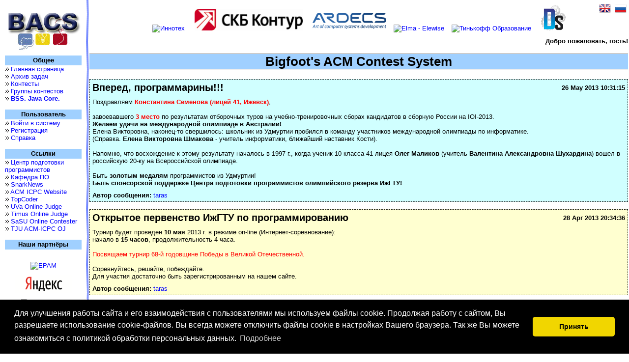

--- FILE ---
content_type: text/html; charset=cp1251
request_url: https://bacs.cs.istu.ru/index.php?page=137
body_size: 7582
content:
<!DOCTYPE html>
<html>
    <head>
        <title>BACS - Bigfoot's ACM Contest System</title>
        <meta content="ru" http-equiv="Content-Language">
        <link rel="stylesheet" href="https://cdnjs.cloudflare.com/ajax/libs/cookieconsent/3.1.1/cookieconsent.min.css">
<link href="/static/style/main.css" rel="stylesheet" type="text/css"><link rel="stylesheet" data-name="vs/editor/editor.main" href="https://cdnjs.cloudflare.com/ajax/libs/monaco-editor/0.46.0/min/vs/editor/editor.main.min.css" />    </head>
<body style='font-family:Arial; margin:0px'>
<table cellpadding=0 cellspacing=0 width=100% height=100%>
<tr><td colspan=3>
<table cellpadding=0 cellspacing=0 style='width:100%'>
<tr>
<td>
<td width=100%>
<td>
</table>
<tr valign=top><td width=160>
<table cellpadding=10 cellspacing=0 width=100%>
<tr valign=top><td>
<table cellpadding=0 cellspacing=0>
<tr><td align=center><img border=0 width=156 height=100 alt='BACS logo' src='/static/img/bacs2.gif' />
<!-- <tr><td align=center><img border=0 width=156 alt='BACS logo' src='/static/img/9may.png' /> -->



<tr><td align=center class='hh'><b>Общее</b>
<tr><td><img src='/static/img/li.gif' width=8 height=8>&nbsp;<a href="/index.php">Главная страница</a>
<tr><td><img src='/static/img/li.gif' width=8 height=8>&nbsp;<a href="/problemset.php">Архив задач</a>
<tr><td><img src='/static/img/li.gif' width=8 height=8>&nbsp;<a href="/contests.php">Контесты</a>
<tr><td><img src='/static/img/li.gif' width=8 height=8>&nbsp;<a href="/cgroups.php">Группы контестов</a>
<tr><td><img src='/static/img/li.gif' width=8 height=8>&nbsp;<a href="/contests/bss.php"><b>BSS. Java Core.</b></a>

<!--
<tr><td><img src='/static/img/events.png' width=12 height=12>&nbsp;<a href="/index.php?event=1">События</a>
-->
<!--
    <tr><td><img src='/static/img/photos.png' width=12 height=10>&nbsp;<a href="101">Фото архив</a>
-->
<!--
    <tr><td><a href="/contests/bss.php"><img src='/contests/img/bss_logo.png' width=100 height=50></a>
-->


<tr><td>&nbsp;
<tr><td align=center class='hh'><b>Пользователь</b>
<tr><td><img src='/static/img/li.gif' width=8 height=8>&nbsp;<a href="/login.php">Войти в систему</a><tr><td><img src='/static/img/li.gif' width=8 height=8>&nbsp;<a href="/register.php">Регистрация</a>
                <!-- FIXME
                <tr><td style="height: 19px">&nbsp;
                <tr><td align=center class='hh'><b>ВКОШП</b>
                <tr><td><img src='/static/img/li.gif' width=8 height=8>&nbsp;<a href="/vkoshp">Зарегистрироваться</a>
                <tr><td><img src='/static/img/li.gif' width=8 height=8>&nbsp;<a href="/vkoshp/ParticipantsList.aspx">Список зарегистрированных команд</a>
                <tr><td><img src='/static/img/li.gif' width=8 height=8>&nbsp;<a href="http://neerc.ifmo.ru/school/russia-team/internet.html">Интернет-тур</a>
                -->
 <!--
                <tr><td align=center class='hh'><b>Региональный тур</b>
                <tr><td><img src='/static/img/li.gif' width=8 height=8>&nbsp;<a href="/user">Зарегистрироваться</a>
                <tr><td><img src='/static/img/li.gif' width=8 height=8>&nbsp;<a href="/user/list">Список участников</a>
                <tr><td><img src='/static/img/li.gif' width=8 height=8>&nbsp;<a href="/media/doc/munimemo.doc">Правила</a>
-->
                 <tr><td><img src='/static/img/li.gif' width=8 height=8>&nbsp;<a href="/media/doc/Memo.doc">Справка</a>                 


<tr><td>&nbsp;

<tr><td align=center class='hh'><b>Ссылки</b></td></tr><tr><td><img src='/static/img/li.gif' width=8 height=8>&nbsp;<a href='http://center.cs.istu.ru'>Центр подготовки программистов</a></td></tr><tr><td><img src='/static/img/li.gif' width=8 height=8>&nbsp;<a href='http://cs.istu.ru'>Кафедра ПО</a></td></tr><tr><td><img src='/static/img/li.gif' width=8 height=8>&nbsp;<a href='http://www.snarknews.info'>SnarkNews</a></td></tr><tr><td><img src='/static/img/li.gif' width=8 height=8>&nbsp;<a href='http://icpc.baylor.edu'>ACM ICPC Website</a></td></tr><tr><td><img src='/static/img/li.gif' width=8 height=8>&nbsp;<a href='http://www.topcoder.com'>TopCoder</a></td></tr><tr><td><img src='/static/img/li.gif' width=8 height=8>&nbsp;<a href='http://online-judge.uva.es'>UVa Online Judge</a></td></tr><tr><td><img src='/static/img/li.gif' width=8 height=8>&nbsp;<a href='http://acm.timus.ru'>Timus Online Judge</a></td></tr><tr><td><img src='/static/img/li.gif' width=8 height=8>&nbsp;<a href='http://acm.sgu.ru'>SaSU Online Contester</a></td></tr><tr><td><img src='/static/img/li.gif' width=8 height=8>&nbsp;<a href='http://acm.tju.edu.cn/toj'>TJU ACM-ICPC OJ</a></td></tr><tr><td>&nbsp;</td></tr>
<tr><td align=center class='hh'><b>Наши партнёры</b></td></tr>
<tr><td  align='center' style='padding-top:10px;'><a href='https://www.epam.com/' target='_blank'><img border=0 alt='EPAM' title='EPAM' src='https://www.epam.com/etc/designs/epam-core/images/common/logo-print.png' style='margin-top: 15px;' width='115px'/></a></tr></td><tr><td  align='center' style='padding-top:10px;'><a href='https://academy.yandex.ru/' target='_blank'><img border=0 alt='Яндекс' title='Яндекс' src='/contests/img/yandex_logo.png' width='115px'/></a></tr></td><tr><td  align='center' style='padding-top:10px;'><a href='/' target='_blank'><img border=0 alt='BlackGames' title='BlackGames' src='https://drive.google.com/thumbnail?sz=w300&id=197iGYWhsKMKnCDtcEvCd-OHxIM2cWPLf' width='120px'/></a></tr></td>
</table>

<tr height=1><td align=center style='font-size:10; color:#606060'>
<div name='dt' id='dt' style='font-size:13; color:#000000; font-weight:bold'>&nbsp;</div>

<br>Руководитель: Тарасов В.Г.<br><a href='mailto:taras_vg@mail.ru'>taras_vg@mail.ru</a><br>
<br><div name='page_gen_time' id='page_gen_time' style='font-size:10; color:#606060'>&nbsp;</div>

<tr>
<td align=center>
<!-- Yandex.Metrika informer -->
<a href="https://metrika.yandex.ru/stat/?id=18351826&amp;from=informer"
target="_blank" rel="nofollow"><img src="https://informer.yandex.ru/informer/18351826/3_1_FFFFFFFF_EFEFEFFF_0_pageviews"
style="width:108px; height:31px; border:0;" alt="Яндекс.Метрика" title="Яндекс.Метрика: данные за сегодня (просмотры, визиты и уникальные посетители)" /></a>
<!-- /Yandex.Metrika informer -->

</table>
<td width=2>
<table cellspacing=0 cellpadding=0 width=100% height=100%>
<tr><td background='/static/img/vl.gif'><img width=2 height=0>
</table>
<script>
    var pr = '22 Jan 2026 ';
    var hr = 1;
    var min = 9;
    var sec = 41;

    function uptime()
    {
        var smin = min;
        var ssec = sec;
        if (min < 10) smin = '0' + smin;
        if (sec < 10) ssec = '0' + ssec;
        var s = pr + hr + ':' + smin + ':' + ssec;
        document.getElementById('dt').innerHTML = s;
        ++sec;
        if (sec >= 60) {
            sec = sec % 60;
            ++min;
            if (min >= 60) {
                min = min % 60;
                ++hr;
            }
        }
        setTimeout('uptime()', 1000);
    }

    uptime();
</script>
<iframe width=0 height=0 src='/newdata.php'></iframe>
<td>
<table cellspacing=0 cellpadding=2 width=100% height=100%>
<tr valign=top><td width=100% height=100%>
<table cellspacing=0 cellpadding=0 width=100% height=100%>
<tr><td>

<table cellspacing=0 cellpadding=5 width=100% height=100%>
<tr height=100%>
<td align="center">
<a href='https://inno.tech/' target='_blank'><img border=0 alt='Иннотех' title='Иннотех' src='https://drive.google.com/thumbnail?sz=w300&id=1hiQYD-QFG2zWOLW9ZqldoKAsqES2NJoq' style='margin: 10px 0px 0px 0px;' width='110px'/></a><a href='http://kontur.ru/education/programs/intern' target='_blank'><img border=0 alt='СКБ Контур' title='СКБ Контур' src='/sponsors/skb/logo.png' style='margin:0px 20px 0px 20px;display: inline-block' width='220px' height=''/></a><a href='http://www.ardecs.com/' target='_blank'><img border=0 alt='Ardecs' title='Ardecs' src='/contests/img/ARD_log.png' style='margin-top:-5px;' width='150px'/></a><a href='https://elma365.com/ru' target='_blank'><img border=0 alt='Elma - Elewise' title='Elma - Elewise' src='https://design.elma365.com/img/logo.svg' style='margin:0px 5px 5px 15px;' width='140px'/></a><a href='https://fintech.tinkoff.ru/' target='_blank'><img border=0 alt='Тинькофф Образование' title='Тинькофф Образование' src='https://drive.google.com/thumbnail?sz=w300&id=15fBwIJjdsdbGqBSTEjPuTzu_jLzznR2u' style='margin: 15px 0px -5px 10px;' width='150px'/></a><a href='https://vk.com/dexsys' target='_blank'><img border=0 alt='Dexsys' title='Dexsys' src='/contests/img/dexsys_logo.png' style='margin: 0px 0px 0px 20px;' width='50px'/></a></td>
</tr>
</table>

<div style='position:absolute;right:5px;top:5px;'>
    <a href='/setlocale.php?locale=1'><img src='/static/img/gb.png' width=24 height=24></a>&nbsp;
    <a href='/setlocale.php?locale=0'><img src='/static/img/ru.png' width=24 height=24></a>

<tr height=100% valign=top><td>
<div align=right><b>Добро пожаловать, гость!</b></div>
<table cellspacing=0 cellpadding=0 width=100%><tr><td align=center><h1>Bigfoot's ACM Contest System</h1>
<tr><td>
<table width=100% style='border-style:dashed; border-color:#202020; border-width:1px; background-color:#D0FFFF' cellspacing=0 cellpadding=5><tr><td><h3 style='display:inline'>Вперед, программарины!!!</h3><td align=right><b>26 May 2013 10:31:15</b><tr><td colspan=2>Поздравляем <font color=red><b>Константина Семенова (лицей 41, Ижевск)</b></font>,
<br><br>
завоевавшего <font color=red><b>3 место</b></font> по результатам отборочных туров на учебно-тренировочных сборах кандидатов в сборную России на IOI-2013.<br>
<b>Желаем удачи на международной олимпиаде в Австралии!</b><br>
Елена Викторовна, наконец-то свершилось: школьник из Удмуртии пробился в команду участников международной олимпиады по информатике.<br>
(Справка. <b>Елена Викторовна Шмакова</b> - учитель информатики, ближайший наставник Кости).
<br><br>
Напомню, что восхождение к этому результату началось в 1997 г., когда ученик 10 класса 41 лицея <b>Олег Маликов</b> (учитель <b>Валентина Александровна Шухардина</b>) вошел в российскую 20-ку на Всероссийской олимпиаде.
<br><br>
Быть <b>золотым медалям</b> программистов из Удмуртии!<br>
<b>Быть спонсорской поддержке Центра подготовки программистов олимпийского резерва ИжГТУ!</b><tr><td style='font-size:11'><b>Автор сообщения: </b><a href='user_info.php?id=9'>taras</a><td style='font-size:11' align=right>&nbsp;</table><br><table width=100% style='border-style:dashed; border-color:#202020; border-width:1px; background-color:#FFFFD0' cellspacing=0 cellpadding=5><tr><td><h3 style='display:inline'>Открытое первенство ИжГТУ по программированию</h3><td align=right><b>28 Apr 2013 20:34:36</b><tr><td colspan=2>Турнир будет проведен <b>10 мая</b> 2013 г. в режиме on-line (Интернет-соревнование):
<br>
начало в <b>15 часов</b>, продолжительность 4 часа.
<br><br>
<font color=red>Посвящаем турнир 68-й годовщине Победы в Великой Отечественной.</font>
<br><br>
Соревнуйтесь, решайте, побеждайте.<br>
Для участия достаточно быть зарегистрированным на нашем сайте.<tr><td style='font-size:11'><b>Автор сообщения: </b><a href='user_info.php?id=9'>taras</a><td style='font-size:11' align=right>&nbsp;</table><br><table width=100% style='border-style:dashed; border-color:#202020; border-width:1px; background-color:#D0FFFF' cellspacing=0 cellpadding=5><tr><td><h3 style='display:inline'>NPO Welcome Day</h3><td align=right><b>24 Apr 2013 17:08:23</b><tr><td colspan=2><p>
NPO Welcome Day – это 4 мастер-класса от профессионалов НПО «Компьютер» для студентов и тех, кто только начинает свою карьеру!
</p>
<h4>
Участвуй в <ins><a href=' http://www.npo-comp.ru/event'>NPO Welcome Day</a></ins>  и ты получишь:
</h4>
<ul>
<li>представление о разнообразии профессий в ИТ сфере;</li>
<li>полезные и практические знания от лучших специалистов в своей сфере в Ижевске;</li>
<li>возможность пообщаться с ними и задать интересующие вопросы;</li>
<li>возможность побывать в современном офисе ИТ компании;</li>
<li>сертификат о прохождении мастер-класса;</li>
<li>а наиболее активных участников ждут особые призы.</li>
</ul><tr><td style='font-size:11'><b>Автор сообщения: </b><a href='user_info.php?id=1101'>Wat</a><td style='font-size:11' align=right>&nbsp;</table><br><table width=100% style='border-style:dashed; border-color:#202020; border-width:1px; background-color:#FFFFD0' cellspacing=0 cellpadding=5><tr><td><h3 style='display:inline'>16 олимпиада ИжГТУ по программированию для школьников. Наконец-то футболки ...</h3><td align=right><b>20 Apr 2013 23:13:34</b><tr><td colspan=2><b>Поздравляем победителей олимпиады</b>:<br>
<br>
<b><font color=red>Пьянкова Романа</b></font>, шк.30, занявшего 1 место;<br>
<b><font color=blue>Сусекова Дениса</b></font>, шк.29, - 2 место;<br>
<b><font color=green>Смурыгина Владимира</b></font>, шк.29, - 3 место.<br>
<br>
Победителям олимпиады представителями <b>Генерального спонсора <font color=red>НПО "Компьютер" </font>Максимом Галимовым и обаятельной Ольгой Лянгузовой</b> вручены дипломы и ценные призы.
<br><br>
От <b>спонсора, - <font color=red>компании БИТ "Мастер"</font></b>, - с высокими результатами поздравила участников <b>очаровательная Азалия</b>. Ценными призами награждены лучший из не ижевских участников <b>Ехлаков Дмитрий</b> (8 место) и самый юный - 8-классник <b>Ивченко Михаил</b> (шк. 93).<br>
И наконец-то <b>каждый участник олимпиады получил футболку</b> с символикой компании БИТ "Мастер".
<br><br>
Приглашаем всех участников, выпускников 2013 г. учиться в ИжГТУ!<tr><td style='font-size:11'><b>Автор сообщения: </b><a href='user_info.php?id=9'>taras</a><td style='font-size:11' align=right>&nbsp;</table><br><table width=100% style='border-style:dashed; border-color:#202020; border-width:1px; background-color:#D0FFFF' cellspacing=0 cellpadding=5><tr><td><h3 style='display:inline'>16 олимпиада ИжГТУ по программированию для школьников</h3><td align=right><b>10 Apr 2013 15:53:37</b><tr><td colspan=2>В эту пятницу мы проведем заключительную тренировку. Она будет проведена по  школьной системе оценивания - за каждый пройденный тест будет выставляться некоторое количество баллов. В тренировке могут участвовать все желающие.<br><br>
<b>UPD:</b> Решения проверены на полном наборе тестов. Можно ознакомиться с <a href="http://bacs.cs.istu.ru/v_monitorshl.php?id=1522">результатами</a>.<tr><td style='font-size:11'><b>Автор сообщения: </b><a href='user_info.php?id=6089'>Дима, используй файлы ^_^ O_o #_#</a><td style='font-size:11' align=right>&nbsp;</table><br><tr height=20><td>&nbsp;<tr align=center valign=top><td><big>Страница: <a href='index.php?page=1'>1</a> <a href='index.php?page=2'>2</a> <a href='index.php?page=3'>3</a> <a href='index.php?page=4'>4</a> <a href='index.php?page=5'>5</a> <a href='index.php?page=6'>6</a> <a href='index.php?page=7'>7</a> <a href='index.php?page=8'>8</a> <a href='index.php?page=9'>9</a> <a href='index.php?page=10'>10</a> <a href='index.php?page=11'>11</a> <a href='index.php?page=12'>12</a> <a href='index.php?page=13'>13</a> <a href='index.php?page=14'>14</a> <a href='index.php?page=15'>15</a> <a href='index.php?page=16'>16</a> <a href='index.php?page=17'>17</a> <a href='index.php?page=18'>18</a> <a href='index.php?page=19'>19</a> <a href='index.php?page=20'>20</a> <a href='index.php?page=21'>21</a> <a href='index.php?page=22'>22</a> <a href='index.php?page=23'>23</a> <a href='index.php?page=24'>24</a> <a href='index.php?page=25'>25</a> <a href='index.php?page=26'>26</a> <a href='index.php?page=27'>27</a> <a href='index.php?page=28'>28</a> <a href='index.php?page=29'>29</a> <a href='index.php?page=30'>30</a> <a href='index.php?page=31'>31</a> <a href='index.php?page=32'>32</a> <a href='index.php?page=33'>33</a> <a href='index.php?page=34'>34</a> <a href='index.php?page=35'>35</a> <a href='index.php?page=36'>36</a> <a href='index.php?page=37'>37</a> <a href='index.php?page=38'>38</a> <a href='index.php?page=39'>39</a> <a href='index.php?page=40'>40</a> <a href='index.php?page=41'>41</a> <a href='index.php?page=42'>42</a> <a href='index.php?page=43'>43</a> <a href='index.php?page=44'>44</a> <a href='index.php?page=45'>45</a> <a href='index.php?page=46'>46</a> <a href='index.php?page=47'>47</a> <a href='index.php?page=48'>48</a> <a href='index.php?page=49'>49</a> <a href='index.php?page=50'>50</a> <a href='index.php?page=51'>51</a> <a href='index.php?page=52'>52</a> <a href='index.php?page=53'>53</a> <a href='index.php?page=54'>54</a> <a href='index.php?page=55'>55</a> <a href='index.php?page=56'>56</a> <a href='index.php?page=57'>57</a> <a href='index.php?page=58'>58</a> <a href='index.php?page=59'>59</a> <a href='index.php?page=60'>60</a> <a href='index.php?page=61'>61</a> <a href='index.php?page=62'>62</a> <a href='index.php?page=63'>63</a> <a href='index.php?page=64'>64</a> <a href='index.php?page=65'>65</a> <a href='index.php?page=66'>66</a> <a href='index.php?page=67'>67</a> <a href='index.php?page=68'>68</a> <a href='index.php?page=69'>69</a> <a href='index.php?page=70'>70</a> <a href='index.php?page=71'>71</a> <a href='index.php?page=72'>72</a> <a href='index.php?page=73'>73</a> <a href='index.php?page=74'>74</a> <a href='index.php?page=75'>75</a> <a href='index.php?page=76'>76</a> <a href='index.php?page=77'>77</a> <a href='index.php?page=78'>78</a> <a href='index.php?page=79'>79</a> <a href='index.php?page=80'>80</a> <a href='index.php?page=81'>81</a> <a href='index.php?page=82'>82</a> <a href='index.php?page=83'>83</a> <a href='index.php?page=84'>84</a> <a href='index.php?page=85'>85</a> <a href='index.php?page=86'>86</a> <a href='index.php?page=87'>87</a> <a href='index.php?page=88'>88</a> <a href='index.php?page=89'>89</a> <a href='index.php?page=90'>90</a> <a href='index.php?page=91'>91</a> <a href='index.php?page=92'>92</a> <a href='index.php?page=93'>93</a> <a href='index.php?page=94'>94</a> <a href='index.php?page=95'>95</a> <a href='index.php?page=96'>96</a> <a href='index.php?page=97'>97</a> <a href='index.php?page=98'>98</a> <a href='index.php?page=99'>99</a> <a href='index.php?page=100'>100</a> <a href='index.php?page=101'>101</a> <a href='index.php?page=102'>102</a> <a href='index.php?page=103'>103</a> <a href='index.php?page=104'>104</a> <a href='index.php?page=105'>105</a> <a href='index.php?page=106'>106</a> <a href='index.php?page=107'>107</a> <a href='index.php?page=108'>108</a> <a href='index.php?page=109'>109</a> <a href='index.php?page=110'>110</a> <a href='index.php?page=111'>111</a> <a href='index.php?page=112'>112</a> <a href='index.php?page=113'>113</a> <a href='index.php?page=114'>114</a> <a href='index.php?page=115'>115</a> <a href='index.php?page=116'>116</a> <a href='index.php?page=117'>117</a> <a href='index.php?page=118'>118</a> <a href='index.php?page=119'>119</a> <a href='index.php?page=120'>120</a> <a href='index.php?page=121'>121</a> <a href='index.php?page=122'>122</a> <a href='index.php?page=123'>123</a> <a href='index.php?page=124'>124</a> <a href='index.php?page=125'>125</a> <a href='index.php?page=126'>126</a> <a href='index.php?page=127'>127</a> <a href='index.php?page=128'>128</a> <a href='index.php?page=129'>129</a> <a href='index.php?page=130'>130</a> <a href='index.php?page=131'>131</a> <a href='index.php?page=132'>132</a> <a href='index.php?page=133'>133</a> <a href='index.php?page=134'>134</a> <a href='index.php?page=135'>135</a> <a href='index.php?page=136'>136</a> <b>137</b> <a href='index.php?page=138'>138</a> <a href='index.php?page=139'>139</a> <a href='index.php?page=140'>140</a> <a href='index.php?page=141'>141</a> <a href='index.php?page=142'>142</a> <a href='index.php?page=143'>143</a> <a href='index.php?page=144'>144</a> <a href='index.php?page=145'>145</a> <a href='index.php?page=146'>146</a> <a href='index.php?page=147'>147</a> <a href='index.php?page=148'>148</a> <a href='index.php?page=149'>149</a> <a href='index.php?page=150'>150</a> <a href='index.php?page=151'>151</a> <a href='index.php?page=152'>152</a> <a href='index.php?page=153'>153</a> <a href='index.php?page=154'>154</a> <a href='index.php?page=155'>155</a> <a href='index.php?page=156'>156</a> <a href='index.php?page=157'>157</a> <a href='index.php?page=158'>158</a> <a href='index.php?page=159'>159</a> <a href='index.php?page=160'>160</a> <a href='index.php?page=161'>161</a> <a href='index.php?page=162'>162</a> <a href='index.php?page=163'>163</a> <a href='index.php?page=164'>164</a> <a href='index.php?page=165'>165</a> <a href='index.php?page=166'>166</a> <a href='index.php?page=167'>167</a> <a href='index.php?page=168'>168</a> <a href='index.php?page=169'>169</a> <a href='index.php?page=170'>170</a> <a href='index.php?page=171'>171</a> <a href='index.php?page=172'>172</a> <a href='index.php?page=173'>173</a> <a href='index.php?page=174'>174</a> <a href='index.php?page=175'>175</a> <a href='index.php?page=176'>176</a> <a href='index.php?page=177'>177</a> <a href='index.php?page=178'>178</a> <a href='index.php?page=179'>179</a> <a href='index.php?page=180'>180</a> <a href='index.php?page=181'>181</a> <a href='index.php?page=182'>182</a> <a href='index.php?page=183'>183</a> <a href='index.php?page=184'>184</a> <a href='index.php?page=185'>185</a> <a href='index.php?page=186'>186</a> <a href='index.php?page=187'>187</a> <a href='index.php?page=188'>188</a> <a href='index.php?page=189'>189</a> <a href='index.php?page=190'>190</a> <a href='index.php?page=191'>191</a> <a href='index.php?page=192'>192</a> <a href='index.php?page=193'>193</a> </table><div align = center><big>Новости с 681 по 685.</div></table>
</table></table></table>
<script>document.getElementById('page_gen_time').innerHTML = 'Cоздание страницы: 13.221ms'</script>

<script type="text/javascript">
(function (d, w, c) {
    (w[c] = w[c] || []).push(function() {
        try {
            w.yaCounter18351826 = new Ya.Metrika({id:18351826,
                    webvisor:true,
                    clickmap:true,
                    trackLinks:true,
                    accurateTrackBounce:true});
        } catch(e) { }
    });

    var n = d.getElementsByTagName("script")[0],
        s = d.createElement("script"),
        f = function () { n.parentNode.insertBefore(s, n); };
    s.type = "text/javascript";
    s.async = true;
    s.src = (d.location.protocol == "https:" ? "https:" : "http:") + "//mc.yandex.ru/metrika/watch.js";

    if (w.opera == "[object Opera]") {
        d.addEventListener("DOMContentLoaded", f);
    } else { f(); }
})(document, window, "yandex_metrika_callbacks");
</script>
<noscript><div><img src="//mc.yandex.ru/watch/18351826" style="position:absolute; left:-9999px;" alt="" /></div></noscript>


<script src="https://cdnjs.cloudflare.com/ajax/libs/cookieconsent/3.1.1/cookieconsent.min.js"></script>
<script>
  window.cookieconsent.initialise({
    palette: {
      popup: { background: '#000' },
      button: { background: '#f1d600' }
    },
    theme: 'classic',
    content: {
      message: 'Для улучшения работы сайта и его взаимодействия с пользователями мы используем файлы cookie. Продолжая работу с сайтом, Вы разрешаете использование cookie-файлов. Вы всегда можете отключить файлы cookie в настройках Вашего браузера. Так же Вы можете ознакомиться с политикой обработки персональных данных. ',
      dismiss: 'Принять',
      link: 'Подробнее',
      href: 'https://istu.ru/storage/documents/IzhSTU_policy_for_confidentiality.docx'
    }
  });
</script>

</body>
</html>
<iframe name='fd' id='fd' width=0 height=0> <!-- FIXME -->


--- FILE ---
content_type: text/html; charset=UTF-8
request_url: https://bacs.cs.istu.ru/newdata.php
body_size: 90
content:
<meta http-equiv='Refresh' content='300; url=newdata.php'>


--- FILE ---
content_type: text/css; charset=utf-8
request_url: https://cdnjs.cloudflare.com/ajax/libs/monaco-editor/0.46.0/min/vs/editor/editor.main.min.css
body_size: 15890
content:
/*!-----------------------------------------------------------
 * Copyright (c) Microsoft Corporation. All rights reserved.
 * Version: 0.46.0(21007360cad28648bdf46282a2592cb47c3a7a6f)
 * Released under the MIT license
 * https://github.com/microsoft/vscode/blob/main/LICENSE.txt
 *-----------------------------------------------------------*/.monaco-action-bar{white-space:nowrap;height:100%}.monaco-action-bar .actions-container{display:flex;margin:0 auto;padding:0;height:100%;width:100%;align-items:center}.monaco-action-bar.vertical .actions-container{display:inline-block}.monaco-action-bar .action-item{display:block;align-items:center;justify-content:center;cursor:pointer;position:relative}.monaco-action-bar .action-item.disabled{cursor:default}.monaco-action-bar .action-item .codicon,.monaco-action-bar .action-item .icon{display:block}.monaco-action-bar .action-item .codicon{display:flex;align-items:center;width:16px;height:16px}.monaco-action-bar .action-label{display:flex;font-size:11px;padding:3px;border-radius:5px}.monaco-action-bar .action-item.disabled .action-label,.monaco-action-bar .action-item.disabled .action-label:before,.monaco-action-bar .action-item.disabled .action-label:hover{opacity:.6}.monaco-action-bar.vertical{text-align:left}.monaco-action-bar.vertical .action-item{display:block}.monaco-action-bar.vertical .action-label.separator{display:block;border-bottom:1px solid #bbb;padding-top:1px;margin-left:.8em;margin-right:.8em}.monaco-action-bar .action-item .action-label.separator{width:1px;height:16px;margin:5px 4px!important;cursor:default;min-width:1px;padding:0;background-color:#bbb}.secondary-actions .monaco-action-bar .action-label{margin-left:6px}.monaco-action-bar .action-item.select-container{overflow:hidden;flex:1;max-width:170px;min-width:60px;display:flex;align-items:center;justify-content:center;margin-right:10px}.monaco-action-bar .action-item.action-dropdown-item{display:flex}.monaco-action-bar .action-item.action-dropdown-item>.action-dropdown-item-separator{display:flex;align-items:center;cursor:default}.monaco-action-bar .action-item.action-dropdown-item>.action-dropdown-item-separator>div{width:1px}.monaco-aria-container{position:absolute;left:-999em}.monaco-text-button{box-sizing:border-box;display:flex;width:100%;padding:4px;border-radius:2px;text-align:center;cursor:pointer;justify-content:center;align-items:center;border:1px solid var(--vscode-button-border,transparent);line-height:18px}.monaco-text-button:focus{outline-offset:2px!important}.monaco-text-button:hover{text-decoration:none!important}.monaco-button.disabled,.monaco-button.disabled:focus{opacity:.4!important;cursor:default}.monaco-text-button .codicon{margin:0 .2em;color:inherit!important}.monaco-text-button.monaco-text-button-with-short-label{flex-direction:row;flex-wrap:wrap;padding:0 4px;overflow:hidden;height:28px}.monaco-text-button.monaco-text-button-with-short-label>.monaco-button-label{flex-basis:100%}.monaco-text-button.monaco-text-button-with-short-label>.monaco-button-label-short{flex-grow:1;width:0;overflow:hidden}.monaco-text-button.monaco-text-button-with-short-label>.monaco-button-label,.monaco-text-button.monaco-text-button-with-short-label>.monaco-button-label-short{display:flex;justify-content:center;align-items:center;font-weight:400;font-style:inherit;padding:4px 0}.monaco-button-dropdown{display:flex;cursor:pointer}.monaco-button-dropdown.disabled{cursor:default}.monaco-button-dropdown>.monaco-button:focus{outline-offset:-1px!important}.monaco-button-dropdown.disabled>.monaco-button-dropdown-separator,.monaco-button-dropdown.disabled>.monaco-button.disabled,.monaco-button-dropdown.disabled>.monaco-button.disabled:focus{opacity:.4!important}.monaco-button-dropdown>.monaco-button.monaco-text-button{border-right-width:0!important}.monaco-button-dropdown .monaco-button-dropdown-separator{padding:4px 0;cursor:default}.monaco-button-dropdown .monaco-button-dropdown-separator>div{height:100%;width:1px}.monaco-button-dropdown>.monaco-button.monaco-dropdown-button{border:1px solid var(--vscode-button-border,transparent);border-left-width:0!important;border-radius:0 2px 2px 0;display:flex;align-items:center}.monaco-button-dropdown>.monaco-button.monaco-text-button{border-radius:2px 0 0 2px}.monaco-description-button{display:flex;flex-direction:column;align-items:center;margin:4px 5px}.monaco-description-button .monaco-button-description{font-style:italic;font-size:11px;padding:4px 20px}.monaco-description-button .monaco-button-description,.monaco-description-button .monaco-button-label{display:flex;justify-content:center;align-items:center}.monaco-description-button .monaco-button-description>.codicon,.monaco-description-button .monaco-button-label>.codicon{margin:0 .2em;color:inherit!important}.monaco-button-dropdown.default-colors>.monaco-button,.monaco-button.default-colors{color:var(--vscode-button-foreground);background-color:var(--vscode-button-background)}.monaco-button-dropdown.default-colors>.monaco-button:hover,.monaco-button.default-colors:hover{background-color:var(--vscode-button-hoverBackground)}.monaco-button-dropdown.default-colors>.monaco-button.secondary,.monaco-button.default-colors.secondary{color:var(--vscode-button-secondaryForeground);background-color:var(--vscode-button-secondaryBackground)}.monaco-button-dropdown.default-colors>.monaco-button.secondary:hover,.monaco-button.default-colors.secondary:hover{background-color:var(--vscode-button-secondaryHoverBackground)}.monaco-button-dropdown.default-colors .monaco-button-dropdown-separator{background-color:var(--vscode-button-background);border-top:1px solid var(--vscode-button-border);border-bottom:1px solid var(--vscode-button-border)}.monaco-button-dropdown.default-colors .monaco-button.secondary+.monaco-button-dropdown-separator{background-color:var(--vscode-button-secondaryBackground)}.monaco-button-dropdown.default-colors .monaco-button-dropdown-separator>div{background-color:var(--vscode-button-separator)}@font-face{font-family:codicon;font-display:block;src:url(../base/browser/ui/codicons/codicon/codicon.ttf) format("truetype")}.codicon[class*=codicon-]{font:normal normal normal 16px/1 codicon;display:inline-block;text-decoration:none;text-rendering:auto;text-align:center;text-transform:none;-webkit-font-smoothing:antialiased;-moz-osx-font-smoothing:grayscale;user-select:none;-webkit-user-select:none}.codicon-wrench-subaction{opacity:.5}@keyframes codicon-spin{to{transform:rotate(1turn)}}.codicon-gear.codicon-modifier-spin,.codicon-loading.codicon-modifier-spin,.codicon-notebook-state-executing.codicon-modifier-spin,.codicon-sync.codicon-modifier-spin{animation:codicon-spin 1.5s steps(30) infinite}.codicon-modifier-disabled{opacity:.4}.codicon-loading,.codicon-tree-item-loading:before{animation-duration:1s!important;animation-timing-function:cubic-bezier(.53,.21,.29,.67)!important}.context-view{position:absolute}.context-view.fixed{all:initial;font-family:inherit;font-size:13px;position:fixed;color:inherit}.monaco-count-badge{padding:3px 6px;border-radius:11px;font-size:11px;min-width:18px;min-height:18px;line-height:11px;font-weight:400;text-align:center;display:inline-block;box-sizing:border-box}.monaco-count-badge.long{padding:2px 3px;border-radius:2px;min-height:auto;line-height:normal}.monaco-dropdown{height:100%;padding:0}.monaco-dropdown>.dropdown-label{cursor:pointer;height:100%;display:flex;align-items:center;justify-content:center}.monaco-dropdown>.dropdown-label>.action-label.disabled{cursor:default}.monaco-dropdown-with-primary{display:flex!important;flex-direction:row;border-radius:5px}.monaco-dropdown-with-primary>.action-container>.action-label{margin-right:0}.monaco-dropdown-with-primary>.dropdown-action-container>.monaco-dropdown>.dropdown-label .codicon[class*=codicon-]{font-size:12px;padding-left:0;padding-right:0;line-height:16px;margin-left:-3px}.monaco-dropdown-with-primary>.dropdown-action-container>.monaco-dropdown>.dropdown-label>.action-label{display:block;background-size:16px;background-position:50%;background-repeat:no-repeat}.monaco-findInput{position:relative}.monaco-findInput .monaco-inputbox{font-size:13px;width:100%}.monaco-findInput>.controls{position:absolute;top:3px;right:2px}.vs .monaco-findInput.disabled{background-color:#e1e1e1}.vs-dark .monaco-findInput.disabled{background-color:#333}.hc-light .monaco-findInput.highlight-0 .controls,.monaco-findInput.highlight-0 .controls{animation:monaco-findInput-highlight-0 .1s linear 0s}.hc-light .monaco-findInput.highlight-1 .controls,.monaco-findInput.highlight-1 .controls{animation:monaco-findInput-highlight-1 .1s linear 0s}.hc-black .monaco-findInput.highlight-0 .controls,.vs-dark .monaco-findInput.highlight-0 .controls{animation:monaco-findInput-highlight-dark-0 .1s linear 0s}.hc-black .monaco-findInput.highlight-1 .controls,.vs-dark .monaco-findInput.highlight-1 .controls{animation:monaco-findInput-highlight-dark-1 .1s linear 0s}@keyframes monaco-findInput-highlight-0{0%{background:rgba(253,255,0,.8)}to{background:0 0}}@keyframes monaco-findInput-highlight-1{0%{background:rgba(253,255,0,.8)}99%{background:0 0}}@keyframes monaco-findInput-highlight-dark-0{0%{background:hsla(0,0%,100%,.44)}to{background:0 0}}@keyframes monaco-findInput-highlight-dark-1{0%{background:hsla(0,0%,100%,.44)}99%{background:0 0}}.monaco-hover{cursor:default;position:absolute;overflow:hidden;user-select:text;-webkit-user-select:text;box-sizing:border-box;animation:fadein .1s linear;line-height:1.5em;white-space:var(--vscode-hover-whiteSpace,normal)}.monaco-hover.hidden{display:none}.monaco-hover a:hover:not(.disabled){cursor:pointer}.monaco-hover .hover-contents:not(.html-hover-contents){padding:4px 8px}.monaco-hover .markdown-hover>.hover-contents:not(.code-hover-contents){max-width:var(--vscode-hover-maxWidth,500px);word-wrap:break-word}.monaco-hover .markdown-hover>.hover-contents:not(.code-hover-contents) hr{min-width:100%}.monaco-hover .code,.monaco-hover h1,.monaco-hover h2,.monaco-hover h3,.monaco-hover h4,.monaco-hover h5,.monaco-hover h6,.monaco-hover p,.monaco-hover ul{margin:8px 0}.monaco-hover h1,.monaco-hover h2,.monaco-hover h3,.monaco-hover h4,.monaco-hover h5,.monaco-hover h6{line-height:1.1}.monaco-hover code{font-family:var(--monaco-monospace-font)}.monaco-hover hr{box-sizing:border-box;border-left:0;border-right:0;margin:4px -8px -4px;height:1px}.monaco-hover .code:first-child,.monaco-hover p:first-child,.monaco-hover ul:first-child{margin-top:0}.monaco-hover .code:last-child,.monaco-hover p:last-child,.monaco-hover ul:last-child{margin-bottom:0}.monaco-hover ol,.monaco-hover ul{padding-left:20px}.monaco-hover li>p{margin-bottom:0}.monaco-hover li>ul{margin-top:0}.monaco-hover code{border-radius:3px;padding:0 .4em}.monaco-hover .monaco-tokenized-source{white-space:var(--vscode-hover-sourceWhiteSpace,pre-wrap)}.monaco-hover .hover-row.status-bar{font-size:12px;line-height:22px}.monaco-hover .hover-row.status-bar .info{font-style:italic;padding:0 8px}.monaco-hover .hover-row.status-bar .actions{display:flex;padding:0 8px}.monaco-hover .hover-row.status-bar .actions .action-container{margin-right:16px;cursor:pointer}.monaco-hover .hover-row.status-bar .actions .action-container .action .icon{padding-right:4px}.monaco-hover .markdown-hover .hover-contents .codicon{color:inherit;font-size:inherit;vertical-align:middle}.monaco-hover .hover-contents a.code-link,.monaco-hover .hover-contents a.code-link:hover{color:inherit}.monaco-hover .hover-contents a.code-link:before{content:"("}.monaco-hover .hover-contents a.code-link:after{content:")"}.monaco-hover .hover-contents a.code-link>span{text-decoration:underline;border-bottom:1px solid transparent;text-underline-position:under;color:var(--vscode-textLink-foreground)}.monaco-hover .hover-contents a.code-link>span:hover{color:var(--vscode-textLink-activeForeground)}.monaco-hover .markdown-hover .hover-contents:not(.code-hover-contents):not(.html-hover-contents) span{margin-bottom:4px;display:inline-block}.monaco-hover-content .action-container a{-webkit-user-select:none;user-select:none}.monaco-hover-content .action-container.disabled{pointer-events:none;opacity:.4;cursor:default}.monaco-icon-label{display:flex;overflow:hidden;text-overflow:ellipsis}.monaco-icon-label:before{background-size:16px;background-position:0;background-repeat:no-repeat;padding-right:6px;width:16px;height:22px;line-height:inherit!important;display:inline-block;-webkit-font-smoothing:antialiased;-moz-osx-font-smoothing:grayscale;vertical-align:top;flex-shrink:0}.monaco-icon-label-container.disabled{color:var(--vscode-disabledForeground)}.monaco-icon-label>.monaco-icon-label-container{min-width:0;overflow:hidden;text-overflow:ellipsis;flex:1}.monaco-icon-label>.monaco-icon-label-container>.monaco-icon-name-container>.label-name{color:inherit;white-space:pre}.monaco-icon-label>.monaco-icon-label-container>.monaco-icon-name-container>.label-name>.label-separator{margin:0 2px;opacity:.5}.monaco-icon-label>.monaco-icon-label-container>.monaco-icon-suffix-container>.label-suffix{opacity:.7;white-space:pre}.monaco-icon-label>.monaco-icon-label-container>.monaco-icon-description-container>.label-description{opacity:.7;margin-left:.5em;font-size:.9em;white-space:pre}.monaco-icon-label.nowrap>.monaco-icon-label-container>.monaco-icon-description-container>.label-description{white-space:nowrap}.vs .monaco-icon-label>.monaco-icon-label-container>.monaco-icon-description-container>.label-description{opacity:.95}.monaco-icon-label.italic>.monaco-icon-label-container>.monaco-icon-description-container>.label-description,.monaco-icon-label.italic>.monaco-icon-label-container>.monaco-icon-name-container>.label-name{font-style:italic}.monaco-icon-label.deprecated{text-decoration:line-through;opacity:.66}.monaco-icon-label.italic:after{font-style:italic}.monaco-icon-label.strikethrough>.monaco-icon-label-container>.monaco-icon-description-container>.label-description,.monaco-icon-label.strikethrough>.monaco-icon-label-container>.monaco-icon-name-container>.label-name{text-decoration:line-through}.monaco-icon-label:after{opacity:.75;font-size:90%;font-weight:600;margin:auto 16px 0 5px;text-align:center}.monaco-list:focus .selected .monaco-icon-label,.monaco-list:focus .selected .monaco-icon-label:after{color:inherit!important}.monaco-list-row.focused.selected .label-description,.monaco-list-row.selected .label-description{opacity:.8}.monaco-inputbox{position:relative;display:block;padding:0;box-sizing:border-box;border-radius:2px;font-size:inherit}.monaco-inputbox>.ibwrapper>.input,.monaco-inputbox>.ibwrapper>.mirror{padding:4px 6px}.monaco-inputbox>.ibwrapper{position:relative;width:100%;height:100%}.monaco-inputbox>.ibwrapper>.input{display:inline-block;box-sizing:border-box;width:100%;height:100%;line-height:inherit;border:none;font-family:inherit;font-size:inherit;resize:none;color:inherit}.monaco-inputbox>.ibwrapper>input{text-overflow:ellipsis}.monaco-inputbox>.ibwrapper>textarea.input{display:block;scrollbar-width:none;outline:0}.monaco-inputbox>.ibwrapper>textarea.input::-webkit-scrollbar{display:none}.monaco-inputbox>.ibwrapper>textarea.input.empty{white-space:nowrap}.monaco-inputbox>.ibwrapper>.mirror{position:absolute;display:inline-block;width:100%;top:0;left:0;box-sizing:border-box;white-space:pre-wrap;visibility:hidden;word-wrap:break-word}.monaco-inputbox-container{text-align:right}.monaco-inputbox-container .monaco-inputbox-message{display:inline-block;overflow:hidden;text-align:left;width:100%;box-sizing:border-box;padding:.4em;font-size:12px;line-height:17px;margin-top:-1px;word-wrap:break-word}.monaco-inputbox .monaco-action-bar{position:absolute;right:2px;top:4px}.monaco-inputbox .monaco-action-bar .action-item{margin-left:2px}.monaco-inputbox .monaco-action-bar .action-item .codicon{background-repeat:no-repeat;width:16px;height:16px}.monaco-keybinding{display:flex;align-items:center;line-height:10px}.monaco-keybinding>.monaco-keybinding-key{display:inline-block;border-style:solid;border-width:1px;border-radius:3px;vertical-align:middle;font-size:11px;padding:3px 5px;margin:0 2px}.monaco-keybinding>.monaco-keybinding-key:first-child{margin-left:0}.monaco-keybinding>.monaco-keybinding-key:last-child{margin-right:0}.monaco-keybinding>.monaco-keybinding-key-separator{display:inline-block}.monaco-keybinding>.monaco-keybinding-key-chord-separator{width:6px}.monaco-list{position:relative;height:100%;width:100%;white-space:nowrap}.monaco-list.mouse-support{user-select:none;-webkit-user-select:none}.monaco-list>.monaco-scrollable-element{height:100%}.monaco-list-rows{position:relative;width:100%;height:100%}.monaco-list.horizontal-scrolling .monaco-list-rows{width:auto;min-width:100%}.monaco-list-row{position:absolute;box-sizing:border-box;overflow:hidden;width:100%}.monaco-list.mouse-support .monaco-list-row{cursor:pointer;touch-action:none}.monaco-list .monaco-scrollable-element>.scrollbar.vertical,.monaco-pane-view>.monaco-split-view2.vertical>.monaco-scrollable-element>.scrollbar.vertical{z-index:14}.monaco-list-row.scrolling{display:none!important}.monaco-list.element-focused,.monaco-list.selection-multiple,.monaco-list.selection-single{outline:0!important}.monaco-drag-image{display:inline-block;padding:1px 7px;border-radius:10px;font-size:12px;position:absolute;z-index:1000}.monaco-list-type-filter-message{position:absolute;box-sizing:border-box;width:100%;height:100%;top:0;left:0;padding:40px 1em 1em;text-align:center;white-space:normal;opacity:.7;pointer-events:none}.monaco-list-type-filter-message:empty{display:none}.monaco-mouse-cursor-text{cursor:text}.monaco-progress-container{width:100%;height:2px;overflow:hidden}.monaco-progress-container .progress-bit{width:2%;height:2px;position:absolute;left:0;display:none}.monaco-progress-container.active .progress-bit{display:inherit}.monaco-progress-container.discrete .progress-bit{left:0;transition:width .1s linear}.monaco-progress-container.discrete.done .progress-bit{width:100%}.monaco-progress-container.infinite .progress-bit{animation-name:progress;animation-duration:4s;animation-iteration-count:infinite;transform:translateZ(0);animation-timing-function:linear}.monaco-progress-container.infinite.infinite-long-running .progress-bit{animation-timing-function:steps(100)}@keyframes progress{0%{transform:translateX(0) scaleX(1)}50%{transform:translateX(2500%) scaleX(3)}to{transform:translateX(4900%) scaleX(1)}}:root{--vscode-sash-size:4px;--vscode-sash-hover-size:4px}.monaco-sash{position:absolute;z-index:35;touch-action:none}.monaco-sash.disabled{pointer-events:none}.monaco-sash.mac.vertical{cursor:col-resize}.monaco-sash.vertical.minimum{cursor:e-resize}.monaco-sash.vertical.maximum{cursor:w-resize}.monaco-sash.mac.horizontal{cursor:row-resize}.monaco-sash.horizontal.minimum{cursor:s-resize}.monaco-sash.horizontal.maximum{cursor:n-resize}.monaco-sash.disabled{cursor:default!important;pointer-events:none!important}.monaco-sash.vertical{cursor:ew-resize;top:0;width:var(--vscode-sash-size);height:100%}.monaco-sash.horizontal{cursor:ns-resize;left:0;width:100%;height:var(--vscode-sash-size)}.monaco-sash:not(.disabled)>.orthogonal-drag-handle{content:" ";height:calc(var(--vscode-sash-size)*2);width:calc(var(--vscode-sash-size)*2);z-index:100;display:block;cursor:all-scroll;position:absolute}.monaco-sash.horizontal.orthogonal-edge-north:not(.disabled)>.orthogonal-drag-handle.start,.monaco-sash.horizontal.orthogonal-edge-south:not(.disabled)>.orthogonal-drag-handle.end{cursor:nwse-resize}.monaco-sash.horizontal.orthogonal-edge-north:not(.disabled)>.orthogonal-drag-handle.end,.monaco-sash.horizontal.orthogonal-edge-south:not(.disabled)>.orthogonal-drag-handle.start{cursor:nesw-resize}.monaco-sash.vertical>.orthogonal-drag-handle.start{left:calc(var(--vscode-sash-size)*-.5);top:calc(var(--vscode-sash-size)*-1)}.monaco-sash.vertical>.orthogonal-drag-handle.end{left:calc(var(--vscode-sash-size)*-.5);bottom:calc(var(--vscode-sash-size)*-1)}.monaco-sash.horizontal>.orthogonal-drag-handle.start{top:calc(var(--vscode-sash-size)*-.5);left:calc(var(--vscode-sash-size)*-1)}.monaco-sash.horizontal>.orthogonal-drag-handle.end{top:calc(var(--vscode-sash-size)*-.5);right:calc(var(--vscode-sash-size)*-1)}.monaco-sash:before{content:"";pointer-events:none;position:absolute;width:100%;height:100%;background:0 0}.monaco-workbench:not(.reduce-motion) .monaco-sash:before{transition:background-color .1s ease-out}.monaco-sash.active:before,.monaco-sash.hover:before{background:var(--vscode-sash-hoverBorder)}.monaco-sash.vertical:before{width:var(--vscode-sash-hover-size);left:calc(50% - var(--vscode-sash-hover-size)/ 2)}.monaco-sash.horizontal:before{height:var(--vscode-sash-hover-size);top:calc(50% - var(--vscode-sash-hover-size)/ 2)}.pointer-events-disabled{pointer-events:none!important}.monaco-sash.debug{background:#0ff}.monaco-sash.debug.disabled{background:rgba(0,255,255,.2)}.monaco-sash.debug:not(.disabled)>.orthogonal-drag-handle{background:red}.monaco-scrollable-element>.scrollbar>.scra{cursor:pointer;font-size:11px!important}.monaco-scrollable-element>.visible{opacity:1;background:0 0;transition:opacity .1s linear;z-index:11}.monaco-scrollable-element>.invisible{opacity:0;pointer-events:none}.monaco-scrollable-element>.invisible.fade{transition:opacity .8s linear}.monaco-scrollable-element>.shadow{position:absolute;display:none}.monaco-scrollable-element>.shadow.top{display:block;top:0;left:3px;height:3px;width:100%;box-shadow:var(--vscode-scrollbar-shadow) 0 6px 6px -6px inset}.monaco-scrollable-element>.shadow.left{display:block;top:3px;left:0;height:100%;width:3px;box-shadow:var(--vscode-scrollbar-shadow) 6px 0 6px -6px inset}.monaco-scrollable-element>.shadow.top-left-corner{display:block;top:0;left:0;height:3px;width:3px}.monaco-scrollable-element>.shadow.top.left{box-shadow:var(--vscode-scrollbar-shadow) 6px 0 6px -6px inset}.monaco-scrollable-element>.scrollbar>.slider{background:var(--vscode-scrollbarSlider-background)}.monaco-scrollable-element>.scrollbar>.slider:hover{background:var(--vscode-scrollbarSlider-hoverBackground)}.monaco-scrollable-element>.scrollbar>.slider.active{background:var(--vscode-scrollbarSlider-activeBackground)}.monaco-select-box{width:100%;cursor:pointer;border-radius:2px}.monaco-select-box-dropdown-container{font-size:13px;font-weight:400;text-transform:none}.monaco-action-bar .action-item.select-container{cursor:default}.monaco-action-bar .action-item .monaco-select-box{cursor:pointer;min-width:100px;min-height:18px;padding:2px 23px 2px 8px}.mac .monaco-action-bar .action-item .monaco-select-box{font-size:11px;border-radius:5px}.monaco-select-box-dropdown-padding{--dropdown-padding-top:1px;--dropdown-padding-bottom:1px}.hc-black .monaco-select-box-dropdown-padding,.hc-light .monaco-select-box-dropdown-padding{--dropdown-padding-top:3px;--dropdown-padding-bottom:4px}.monaco-select-box-dropdown-container{display:none;box-sizing:border-box}.monaco-select-box-dropdown-container>.select-box-details-pane>.select-box-description-markdown *{margin:0}.monaco-select-box-dropdown-container>.select-box-details-pane>.select-box-description-markdown a:focus{outline:1px solid -webkit-focus-ring-color;outline-offset:-1px}.monaco-select-box-dropdown-container>.select-box-details-pane>.select-box-description-markdown code{line-height:15px;font-family:var(--monaco-monospace-font)}.monaco-select-box-dropdown-container.visible{display:flex;flex-direction:column;text-align:left;width:1px;overflow:hidden;border-bottom-left-radius:3px;border-bottom-right-radius:3px}.monaco-select-box-dropdown-container>.select-box-dropdown-list-container{flex:0 0 auto;align-self:flex-start;padding-top:var(--dropdown-padding-top);padding-bottom:var(--dropdown-padding-bottom);padding-left:1px;padding-right:1px;width:100%;overflow:hidden;box-sizing:border-box}.monaco-select-box-dropdown-container>.select-box-details-pane{padding:5px}.hc-black .monaco-select-box-dropdown-container>.select-box-dropdown-list-container{padding-top:var(--dropdown-padding-top);padding-bottom:var(--dropdown-padding-bottom)}.monaco-select-box-dropdown-container>.select-box-dropdown-list-container .monaco-list .monaco-list-row{cursor:pointer}.monaco-select-box-dropdown-container>.select-box-dropdown-list-container .monaco-list .monaco-list-row>.option-text{text-overflow:ellipsis;overflow:hidden;padding-left:3.5px;white-space:nowrap;float:left}.monaco-select-box-dropdown-container>.select-box-dropdown-list-container .monaco-list .monaco-list-row>.option-detail{text-overflow:ellipsis;overflow:hidden;padding-left:3.5px;white-space:nowrap;float:left;opacity:.7}.monaco-select-box-dropdown-container>.select-box-dropdown-list-container .monaco-list .monaco-list-row>.option-decorator-right{text-overflow:ellipsis;overflow:hidden;padding-right:10px;white-space:nowrap;float:right}.monaco-select-box-dropdown-container>.select-box-dropdown-list-container .monaco-list .monaco-list-row>.visually-hidden{position:absolute;left:-10000px;top:auto;width:1px;height:1px;overflow:hidden}.monaco-select-box-dropdown-container>.select-box-dropdown-container-width-control{flex:1 1 auto;align-self:flex-start;opacity:0}.monaco-select-box-dropdown-container>.select-box-dropdown-container-width-control>.width-control-div{overflow:hidden;max-height:0}.monaco-select-box-dropdown-container>.select-box-dropdown-container-width-control>.width-control-div>.option-text-width-control{padding-left:4px;padding-right:8px;white-space:nowrap}.monaco-split-view2{position:relative;width:100%;height:100%}.monaco-split-view2>.sash-container{position:absolute;width:100%;height:100%;pointer-events:none}.monaco-split-view2>.sash-container>.monaco-sash{pointer-events:auto}.monaco-split-view2>.monaco-scrollable-element{width:100%;height:100%}.monaco-split-view2>.monaco-scrollable-element>.split-view-container{width:100%;height:100%;white-space:nowrap;position:relative}.monaco-split-view2>.monaco-scrollable-element>.split-view-container>.split-view-view{white-space:normal;position:absolute}.monaco-split-view2>.monaco-scrollable-element>.split-view-container>.split-view-view:not(.visible){display:none}.monaco-split-view2.vertical>.monaco-scrollable-element>.split-view-container>.split-view-view{width:100%}.monaco-split-view2.horizontal>.monaco-scrollable-element>.split-view-container>.split-view-view{height:100%}.monaco-split-view2.separator-border>.monaco-scrollable-element>.split-view-container>.split-view-view:not(:first-child):before{content:" ";position:absolute;top:0;left:0;z-index:5;pointer-events:none;background-color:var(--separator-border)}.monaco-split-view2.separator-border.horizontal>.monaco-scrollable-element>.split-view-container>.split-view-view:not(:first-child):before{height:100%;width:1px}.monaco-split-view2.separator-border.vertical>.monaco-scrollable-element>.split-view-container>.split-view-view:not(:first-child):before{height:1px;width:100%}.monaco-table{display:flex;flex-direction:column;position:relative;height:100%;width:100%;white-space:nowrap;overflow:hidden}.monaco-table>.monaco-split-view2{border-bottom:1px solid transparent}.monaco-table>.monaco-list{flex:1}.monaco-table-tr{display:flex;height:100%}.monaco-table-th{width:100%;height:100%;font-weight:700;overflow:hidden;text-overflow:ellipsis}.monaco-table-td,.monaco-table-th{box-sizing:border-box;flex-shrink:0;overflow:hidden;white-space:nowrap;text-overflow:ellipsis}.monaco-table>.monaco-split-view2 .monaco-sash.vertical:before{content:"";position:absolute;left:calc(var(--vscode-sash-size)/2);width:0;border-left:1px solid transparent}.monaco-workbench:not(.reduce-motion) .monaco-table>.monaco-split-view2,.monaco-workbench:not(.reduce-motion) .monaco-table>.monaco-split-view2 .monaco-sash.vertical:before{transition:border-color .2s ease-out}.monaco-custom-toggle{margin-left:2px;float:left;cursor:pointer;overflow:hidden;width:20px;height:20px;border-radius:3px;border:1px solid transparent;padding:1px;box-sizing:border-box;user-select:none;-webkit-user-select:none}.monaco-custom-toggle:hover{background-color:var(--vscode-inputOption-hoverBackground)}.hc-black .monaco-custom-toggle:hover,.hc-light .monaco-custom-toggle:hover{border:1px dashed var(--vscode-focusBorder)}.hc-black .monaco-custom-toggle,.hc-black .monaco-custom-toggle:hover,.hc-light .monaco-custom-toggle,.hc-light .monaco-custom-toggle:hover{background:0 0}.monaco-custom-toggle.monaco-checkbox{height:18px;width:18px;border:1px solid transparent;border-radius:3px;margin-right:9px;margin-left:0;padding:0;opacity:1;background-size:16px!important}.monaco-action-bar .checkbox-action-item{display:flex;align-items:center}.monaco-action-bar .checkbox-action-item>.monaco-custom-toggle.monaco-checkbox{margin-right:4px}.monaco-action-bar .checkbox-action-item>.checkbox-label{font-size:12px}.monaco-custom-toggle.monaco-checkbox:not(.checked):before{visibility:hidden}.monaco-toolbar{height:100%}.monaco-toolbar .toolbar-toggle-more{display:inline-block;padding:0}.monaco-tl-row{display:flex;height:100%;align-items:center;position:relative}.monaco-tl-row.disabled{cursor:default}.monaco-tl-indent{height:100%;position:absolute;top:0;left:16px;pointer-events:none}.hide-arrows .monaco-tl-indent{left:12px}.monaco-tl-indent>.indent-guide{display:inline-block;box-sizing:border-box;height:100%;border-left:1px solid transparent}.monaco-workbench:not(.reduce-motion) .monaco-tl-indent>.indent-guide{transition:border-color .1s linear}.monaco-tl-contents,.monaco-tl-twistie{height:100%}.monaco-tl-twistie{font-size:10px;text-align:right;padding-right:6px;flex-shrink:0;width:16px;display:flex!important;align-items:center;justify-content:center;transform:translateX(3px)}.monaco-tl-contents{flex:1;overflow:hidden}.monaco-tl-twistie:before{border-radius:20px}.monaco-tl-twistie.collapsed:before{transform:rotate(-90deg)}.monaco-tl-twistie.codicon-tree-item-loading:before{animation:codicon-spin 1.25s steps(30) infinite}.monaco-tree-type-filter{position:absolute;top:0;display:flex;padding:3px;max-width:200px;z-index:100;margin:0 6px;border:1px solid var(--vscode-widget-border);border-bottom-left-radius:4px;border-bottom-right-radius:4px}.monaco-workbench:not(.reduce-motion) .monaco-tree-type-filter{transition:top .3s}.monaco-tree-type-filter.disabled{top:-40px!important}.monaco-tree-type-filter-grab{display:flex!important;align-items:center;justify-content:center;cursor:grab;margin-right:2px}.monaco-tree-type-filter-grab.grabbing{cursor:grabbing}.monaco-tree-type-filter-input{flex:1}.monaco-tree-type-filter-input .monaco-inputbox{height:23px}.monaco-tree-type-filter-input .monaco-inputbox>.ibwrapper>.input,.monaco-tree-type-filter-input .monaco-inputbox>.ibwrapper>.mirror{padding:2px 4px}.monaco-tree-type-filter-input .monaco-findInput>.controls{top:2px}.monaco-tree-type-filter-actionbar{margin-left:4px}.monaco-tree-type-filter-actionbar .monaco-action-bar .action-label{padding:2px}.monaco-list .monaco-scrollable-element .monaco-tree-sticky-container{position:absolute;top:0;left:0;width:100%;height:0;z-index:13;background-color:var(--vscode-sideBar-background)}.monaco-list .monaco-scrollable-element .monaco-tree-sticky-container .monaco-tree-sticky-row.monaco-list-row{position:absolute;width:100%;opacity:1!important;overflow:hidden;background-color:var(--vscode-sideBar-background)}.monaco-list .monaco-scrollable-element .monaco-tree-sticky-container .monaco-tree-sticky-row:hover{background-color:var(--vscode-list-hoverBackground)!important;cursor:pointer}.monaco-list .monaco-scrollable-element .monaco-tree-sticky-container.empty,.monaco-list .monaco-scrollable-element .monaco-tree-sticky-container.empty .monaco-tree-sticky-container-shadow{display:none}.monaco-list .monaco-scrollable-element .monaco-tree-sticky-container .monaco-tree-sticky-container-shadow{position:absolute;bottom:-3px;left:0;height:3px;width:100%;box-shadow:var(--vscode-scrollbar-shadow) 0 6px 6px -6px inset}.monaco-list .monaco-scrollable-element .monaco-tree-sticky-container[tabindex="0"]:focus{outline:0}.monaco-editor .inputarea{min-width:0;min-height:0;margin:0;padding:0;position:absolute;outline:0!important;resize:none;border:none;overflow:hidden;color:transparent;background-color:transparent;z-index:-10}.monaco-editor .inputarea.ime-input{z-index:10;caret-color:var(--vscode-editorCursor-foreground);color:var(--vscode-editor-foreground)}.monaco-editor .blockDecorations-container{position:absolute;top:0;pointer-events:none}.monaco-editor .blockDecorations-block{position:absolute;box-sizing:border-box}.monaco-editor .margin-view-overlays .current-line,.monaco-editor .view-overlays .current-line{display:block;position:absolute;left:0;top:0;box-sizing:border-box}.monaco-editor .margin-view-overlays .current-line.current-line-margin.current-line-margin-both{border-right:0}.monaco-editor .lines-content .cdr{position:absolute}.monaco-editor .glyph-margin{position:absolute;top:0}.monaco-editor .glyph-margin-widgets .cgmr{position:absolute;display:flex;align-items:center;justify-content:center}.monaco-editor .glyph-margin-widgets .cgmr.codicon-modifier-spin:before{position:absolute;top:50%;left:50%;transform:translate(-50%,-50%)}.monaco-editor .lines-content .core-guide{position:absolute;box-sizing:border-box}.monaco-editor .margin-view-overlays .line-numbers{font-variant-numeric:tabular-nums;position:absolute;text-align:right;display:inline-block;vertical-align:middle;box-sizing:border-box;cursor:default;height:100%}.monaco-editor .relative-current-line-number{text-align:left;display:inline-block;width:100%}.monaco-editor .margin-view-overlays .line-numbers.lh-odd{margin-top:1px}.monaco-editor .line-numbers{color:var(--vscode-editorLineNumber-foreground)}.monaco-editor .line-numbers.active-line-number{color:var(--vscode-editorLineNumber-activeForeground)}.mtkcontrol{color:#fff!important;background:#960000!important}.mtkoverflow{background-color:var(--vscode-button-background,var(--vscode-editor-background));color:var(--vscode-button-foreground,var(--vscode-editor-foreground));border:1px solid var(--vscode-contrastBorder);border-radius:2px;padding:4px;cursor:pointer}.mtkoverflow:hover{background-color:var(--vscode-button-hoverBackground)}.monaco-editor.no-user-select .lines-content,.monaco-editor.no-user-select .view-line,.monaco-editor.no-user-select .view-lines{user-select:none;-webkit-user-select:none}.monaco-editor.mac .lines-content:hover,.monaco-editor.mac .view-line:hover,.monaco-editor.mac .view-lines:hover{user-select:text;-webkit-user-select:text;-ms-user-select:text}.monaco-editor.enable-user-select{user-select:initial;-webkit-user-select:initial}.monaco-editor .view-lines{white-space:nowrap}.monaco-editor .view-line{position:absolute;width:100%}.monaco-editor .mtkw,.monaco-editor .mtkz{color:var(--vscode-editorWhitespace-foreground)!important}.monaco-editor .mtkz{display:inline-block}.monaco-editor .lines-decorations{position:absolute;top:0;background:#fff}.monaco-editor .margin-view-overlays .cldr{position:absolute;height:100%}.monaco-editor .margin{background-color:var(--vscode-editorGutter-background)}.monaco-editor .margin-view-overlays .cmdr{position:absolute;left:0;width:100%;height:100%}.monaco-editor .minimap.slider-mouseover .minimap-slider{opacity:0;transition:opacity .1s linear}.monaco-editor .minimap.slider-mouseover .minimap-slider.active,.monaco-editor .minimap.slider-mouseover:hover .minimap-slider{opacity:1}.monaco-editor .minimap-slider .minimap-slider-horizontal{background:var(--vscode-minimapSlider-background)}.monaco-editor .minimap-slider:hover .minimap-slider-horizontal{background:var(--vscode-minimapSlider-hoverBackground)}.monaco-editor .minimap-slider.active .minimap-slider-horizontal{background:var(--vscode-minimapSlider-activeBackground)}.monaco-editor .minimap-shadow-visible{box-shadow:var(--vscode-scrollbar-shadow) -6px 0 6px -6px inset}.monaco-editor .minimap-shadow-hidden{position:absolute;width:0}.monaco-editor .minimap-shadow-visible{position:absolute;left:-6px;width:6px}.monaco-editor.no-minimap-shadow .minimap-shadow-visible{position:absolute;left:-1px;width:1px}.minimap.autohide{opacity:0;transition:opacity .5s}.minimap.autohide:hover{opacity:1}.monaco-editor .minimap{z-index:5}.monaco-editor .overlayWidgets{position:absolute;top:0;left:0}.monaco-editor .view-ruler{position:absolute;top:0;box-shadow:1px 0 0 0 var(--vscode-editorRuler-foreground) inset}.monaco-editor .scroll-decoration{position:absolute;top:0;left:0;height:6px;box-shadow:var(--vscode-scrollbar-shadow) 0 6px 6px -6px inset}.monaco-editor .lines-content .cslr{position:absolute}.monaco-editor .focused .selected-text{background-color:var(--vscode-editor-selectionBackground)}.monaco-editor .selected-text{background-color:var(--vscode-editor-inactiveSelectionBackground)}.monaco-editor .top-left-radius{border-top-left-radius:3px}.monaco-editor .bottom-left-radius{border-bottom-left-radius:3px}.monaco-editor .top-right-radius{border-top-right-radius:3px}.monaco-editor .bottom-right-radius{border-bottom-right-radius:3px}.monaco-editor.hc-black .top-left-radius{border-top-left-radius:0}.monaco-editor.hc-black .bottom-left-radius{border-bottom-left-radius:0}.monaco-editor.hc-black .top-right-radius{border-top-right-radius:0}.monaco-editor.hc-black .bottom-right-radius{border-bottom-right-radius:0}.monaco-editor.hc-light .top-left-radius{border-top-left-radius:0}.monaco-editor.hc-light .bottom-left-radius{border-bottom-left-radius:0}.monaco-editor.hc-light .top-right-radius{border-top-right-radius:0}.monaco-editor.hc-light .bottom-right-radius{border-bottom-right-radius:0}.monaco-editor .cursors-layer{position:absolute;top:0}.monaco-editor .cursors-layer>.cursor{position:absolute;overflow:hidden;box-sizing:border-box}.monaco-editor .cursors-layer.cursor-smooth-caret-animation>.cursor{transition:all 80ms}.monaco-editor .cursors-layer.cursor-block-outline-style>.cursor{background:0 0!important;border-style:solid;border-width:1px}.monaco-editor .cursors-layer.cursor-underline-style>.cursor{border-bottom-width:2px;border-bottom-style:solid;background:0 0!important}.monaco-editor .cursors-layer.cursor-underline-thin-style>.cursor{border-bottom-width:1px;border-bottom-style:solid;background:0 0!important}@keyframes monaco-cursor-smooth{0%,20%{opacity:1}60%,to{opacity:0}}@keyframes monaco-cursor-phase{0%,20%{opacity:1}90%,to{opacity:0}}@keyframes monaco-cursor-expand{0%,20%{transform:scaleY(1)}80%,to{transform:scaleY(0)}}.cursor-smooth{animation:monaco-cursor-smooth .5s ease-in-out 0s 20 alternate}.cursor-phase{animation:monaco-cursor-phase .5s ease-in-out 0s 20 alternate}.cursor-expand>.cursor{animation:monaco-cursor-expand .5s ease-in-out 0s 20 alternate}.monaco-editor .mwh{position:absolute;color:var(--vscode-editorWhitespace-foreground)!important}.monaco-diff-editor .diff-review-line-number{text-align:right;display:inline-block;color:var(--vscode-editorLineNumber-foreground)}.monaco-diff-editor .diff-review{position:absolute;user-select:none;-webkit-user-select:none;z-index:99}.monaco-diff-editor .diff-review-summary{padding-left:10px}.monaco-diff-editor .diff-review-shadow{position:absolute;box-shadow:var(--vscode-scrollbar-shadow) 0 -6px 6px -6px inset}.monaco-diff-editor .diff-review-row{white-space:pre}.monaco-diff-editor .diff-review-table{display:table;min-width:100%}.monaco-diff-editor .diff-review-row{display:table-row;width:100%}.monaco-diff-editor .diff-review-spacer{display:inline-block;width:10px;vertical-align:middle}.monaco-diff-editor .diff-review-spacer>.codicon{font-size:9px!important}.monaco-diff-editor .diff-review-actions{display:inline-block;position:absolute;right:10px;top:2px;z-index:100}.monaco-diff-editor .diff-review-actions .action-label{width:16px;height:16px;margin:2px 0}.monaco-diff-editor .revertButton{cursor:pointer}.monaco-editor .diff-hidden-lines-widget{width:100%}.monaco-editor .diff-hidden-lines{height:0;transform:translateY(-10px);font-size:13px;line-height:14px}.monaco-editor .diff-hidden-lines .bottom.dragging,.monaco-editor .diff-hidden-lines .top.dragging,.monaco-editor .diff-hidden-lines:not(.dragging) .bottom:hover,.monaco-editor .diff-hidden-lines:not(.dragging) .top:hover{background-color:var(--vscode-focusBorder)}.monaco-editor .diff-hidden-lines .bottom,.monaco-editor .diff-hidden-lines .top{transition:background-color .1s ease-out;height:4px;background-color:transparent;background-clip:padding-box;border-bottom:2px solid transparent;border-top:4px solid transparent}.monaco-editor .diff-hidden-lines .bottom.canMoveTop:not(.canMoveBottom),.monaco-editor .diff-hidden-lines .top.canMoveTop:not(.canMoveBottom),.monaco-editor.draggingUnchangedRegion.canMoveTop:not(.canMoveBottom) *{cursor:n-resize!important}.monaco-editor .diff-hidden-lines .bottom:not(.canMoveTop).canMoveBottom,.monaco-editor .diff-hidden-lines .top:not(.canMoveTop).canMoveBottom,.monaco-editor.draggingUnchangedRegion:not(.canMoveTop).canMoveBottom *{cursor:s-resize!important}.monaco-editor .diff-hidden-lines .bottom.canMoveTop.canMoveBottom,.monaco-editor .diff-hidden-lines .top.canMoveTop.canMoveBottom,.monaco-editor.draggingUnchangedRegion.canMoveTop.canMoveBottom *{cursor:ns-resize!important}.monaco-editor .diff-hidden-lines .top{transform:translateY(4px)}.monaco-editor .diff-hidden-lines .bottom{transform:translateY(-6px)}.monaco-editor .diff-unchanged-lines{background:var(--vscode-diffEditor-unchangedCodeBackground)}.monaco-editor .noModificationsOverlay{z-index:1;background:var(--vscode-editor-background);display:flex;justify-content:center;align-items:center}.monaco-editor .diff-hidden-lines .center{background:var(--vscode-diffEditor-unchangedRegionBackground);color:var(--vscode-diffEditor-unchangedRegionForeground);overflow:hidden;display:block;text-overflow:ellipsis;white-space:nowrap;height:24px;box-shadow:inset 0 -5px 5px -7px var(--vscode-diffEditor-unchangedRegionShadow),inset 0 5px 5px -7px var(--vscode-diffEditor-unchangedRegionShadow)}.monaco-editor .diff-hidden-lines .center span.codicon{vertical-align:middle}.monaco-editor .diff-hidden-lines .center a:hover .codicon{cursor:pointer;color:var(--vscode-editorLink-activeForeground)!important}.monaco-editor .diff-hidden-lines div.breadcrumb-item{cursor:pointer}.monaco-editor .diff-hidden-lines div.breadcrumb-item:hover{color:var(--vscode-editorLink-activeForeground)}.monaco-editor .movedModified,.monaco-editor .movedOriginal{border:2px solid var(--vscode-diffEditor-move-border)}.monaco-editor .movedModified.currentMove,.monaco-editor .movedOriginal.currentMove{border:2px solid var(--vscode-diffEditor-moveActive-border)}.monaco-diff-editor .moved-blocks-lines path.currentMove{stroke:var(--vscode-diffEditor-moveActive-border)}.monaco-diff-editor .moved-blocks-lines path{pointer-events:visiblestroke}.monaco-diff-editor .moved-blocks-lines .arrow{fill:var(--vscode-diffEditor-move-border)}.monaco-diff-editor .moved-blocks-lines .arrow.currentMove{fill:var(--vscode-diffEditor-moveActive-border)}.monaco-diff-editor .moved-blocks-lines .arrow-rectangle{fill:var(--vscode-editor-background)}.monaco-diff-editor .moved-blocks-lines{position:absolute;pointer-events:none}.monaco-diff-editor .moved-blocks-lines path{fill:none;stroke:var(--vscode-diffEditor-move-border);stroke-width:2}.monaco-editor .char-delete.diff-range-empty{margin-left:-1px;border-left:3px solid var(--vscode-diffEditor-removedTextBackground)}.monaco-editor .char-insert.diff-range-empty{border-left:3px solid var(--vscode-diffEditor-insertedTextBackground)}.monaco-editor .fold-unchanged{cursor:pointer}.monaco-diff-editor .diff-moved-code-block{display:flex;justify-content:flex-end;margin-top:-4px}.monaco-diff-editor .diff-moved-code-block .action-bar .action-label.codicon{width:12px;height:12px;font-size:12px}.monaco-diff-editor .diffOverview{z-index:9}.monaco-diff-editor .diffOverview .diffViewport{z-index:10}.monaco-diff-editor.vs .diffOverview{background:rgba(0,0,0,.03)}.monaco-diff-editor.vs-dark .diffOverview{background:hsla(0,0%,100%,.01)}.monaco-scrollable-element.modified-in-monaco-diff-editor.vs .scrollbar,.monaco-scrollable-element.modified-in-monaco-diff-editor.vs-dark .scrollbar{background:0 0}.monaco-scrollable-element.modified-in-monaco-diff-editor.hc-black .scrollbar,.monaco-scrollable-element.modified-in-monaco-diff-editor.hc-light .scrollbar{background:0 0}.monaco-scrollable-element.modified-in-monaco-diff-editor .slider{z-index:10}.modified-in-monaco-diff-editor .slider.active{background:hsla(0,0%,67.1%,.4)}.modified-in-monaco-diff-editor.hc-black .slider.active,.modified-in-monaco-diff-editor.hc-light .slider.active{background:0 0}.monaco-diff-editor .delete-sign,.monaco-diff-editor .insert-sign,.monaco-editor .delete-sign,.monaco-editor .insert-sign{font-size:11px!important;opacity:.7!important;display:flex!important;align-items:center}.monaco-diff-editor.hc-black .delete-sign,.monaco-diff-editor.hc-black .insert-sign,.monaco-diff-editor.hc-light .delete-sign,.monaco-diff-editor.hc-light .insert-sign,.monaco-editor.hc-black .delete-sign,.monaco-editor.hc-black .insert-sign,.monaco-editor.hc-light .delete-sign,.monaco-editor.hc-light .insert-sign{opacity:1}.monaco-editor .inline-added-margin-view-zone,.monaco-editor .inline-deleted-margin-view-zone{text-align:right}.monaco-editor .arrow-revert-change{z-index:10;position:absolute}.monaco-editor .arrow-revert-change:hover{cursor:pointer}.monaco-editor .view-zones .view-lines .view-line span{display:inline-block}.monaco-editor .margin-view-zones .lightbulb-glyph:hover{cursor:pointer}.monaco-diff-editor .char-insert,.monaco-editor .char-insert{background-color:var(--vscode-diffEditor-insertedTextBackground)}.monaco-diff-editor .line-insert,.monaco-editor .line-insert{background-color:var(--vscode-diffEditor-insertedLineBackground,var(--vscode-diffEditor-insertedTextBackground))}.monaco-editor .char-insert,.monaco-editor .line-insert{box-sizing:border-box;border:1px solid var(--vscode-diffEditor-insertedTextBorder)}.monaco-editor.hc-black .char-insert,.monaco-editor.hc-black .line-insert,.monaco-editor.hc-light .char-insert,.monaco-editor.hc-light .line-insert{border-style:dashed}.monaco-editor .char-delete,.monaco-editor .line-delete{box-sizing:border-box;border:1px solid var(--vscode-diffEditor-removedTextBorder)}.monaco-editor.hc-black .char-delete,.monaco-editor.hc-black .line-delete,.monaco-editor.hc-light .char-delete,.monaco-editor.hc-light .line-delete{border-style:dashed}.monaco-diff-editor .gutter-insert,.monaco-editor .gutter-insert,.monaco-editor .inline-added-margin-view-zone{background-color:var(--vscode-diffEditorGutter-insertedLineBackground,var(--vscode-diffEditor-insertedLineBackground),var(--vscode-diffEditor-insertedTextBackground))}.monaco-diff-editor .char-delete,.monaco-editor .char-delete{background-color:var(--vscode-diffEditor-removedTextBackground)}.monaco-diff-editor .line-delete,.monaco-editor .line-delete{background-color:var(--vscode-diffEditor-removedLineBackground,var(--vscode-diffEditor-removedTextBackground))}.monaco-diff-editor .gutter-delete,.monaco-editor .gutter-delete,.monaco-editor .inline-deleted-margin-view-zone{background-color:var(--vscode-diffEditorGutter-removedLineBackground,var(--vscode-diffEditor-removedLineBackground),var(--vscode-diffEditor-removedTextBackground))}.monaco-diff-editor.side-by-side .editor.modified{box-shadow:-6px 0 5px -5px var(--vscode-scrollbar-shadow);border-left:1px solid var(--vscode-diffEditor-border)}.monaco-diff-editor .diffViewport{background:var(--vscode-scrollbarSlider-background)}.monaco-diff-editor .diffViewport:hover{background:var(--vscode-scrollbarSlider-hoverBackground)}.monaco-diff-editor .diffViewport:active{background:var(--vscode-scrollbarSlider-activeBackground)}.monaco-editor .diagonal-fill{background-image:linear-gradient(-45deg,var(--vscode-diffEditor-diagonalFill) 12.5%,transparent 0,transparent 50%,var(--vscode-diffEditor-diagonalFill) 0,var(--vscode-diffEditor-diagonalFill) 62.5%,transparent 0,transparent);background-size:8px 8px}.monaco-workbench .workbench-hover{position:relative;font-size:13px;line-height:19px;z-index:40;overflow:hidden;max-width:700px;background:var(--vscode-editorHoverWidget-background);border:1px solid var(--vscode-editorHoverWidget-border);border-radius:3px;color:var(--vscode-editorHoverWidget-foreground);box-shadow:0 2px 8px var(--vscode-widget-shadow)}.monaco-workbench .workbench-hover hr{border-bottom:none}.monaco-workbench .workbench-hover:not(.skip-fade-in){animation:fadein .1s linear}.monaco-workbench .workbench-hover.compact{font-size:12px}.monaco-workbench .workbench-hover.compact .hover-contents{padding:2px 8px}.monaco-workbench .workbench-hover-container.locked .workbench-hover{outline:1px solid var(--vscode-editorHoverWidget-border)}.monaco-workbench .workbench-hover-container.locked .workbench-hover:focus,.monaco-workbench .workbench-hover-lock:focus{outline:1px solid var(--vscode-focusBorder)}.monaco-workbench .workbench-hover-container.locked .workbench-hover-lock:hover{background:var(--vscode-toolbar-hoverBackground)}.monaco-workbench .workbench-hover-pointer{position:absolute;z-index:41;pointer-events:none}.monaco-workbench .workbench-hover-pointer:after{content:"";position:absolute;width:5px;height:5px;background-color:var(--vscode-editorHoverWidget-background);border-right:1px solid var(--vscode-editorHoverWidget-border);border-bottom:1px solid var(--vscode-editorHoverWidget-border)}.monaco-workbench .locked .workbench-hover-pointer:after{width:4px;height:4px;border-right-width:2px;border-bottom-width:2px}.monaco-workbench .workbench-hover-pointer.left{left:-3px}.monaco-workbench .workbench-hover-pointer.right{right:3px}.monaco-workbench .workbench-hover-pointer.top{top:-3px}.monaco-workbench .workbench-hover-pointer.bottom{bottom:3px}.monaco-workbench .workbench-hover-pointer.left:after{transform:rotate(135deg)}.monaco-workbench .workbench-hover-pointer.right:after{transform:rotate(315deg)}.monaco-workbench .workbench-hover-pointer.top:after{transform:rotate(225deg)}.monaco-workbench .workbench-hover-pointer.bottom:after{transform:rotate(45deg)}.monaco-workbench .workbench-hover a{color:var(--vscode-textLink-foreground)}.monaco-workbench .workbench-hover a:focus{outline:1px solid;outline-offset:-1px;text-decoration:underline;outline-color:var(--vscode-focusBorder)}.monaco-workbench .workbench-hover a:active,.monaco-workbench .workbench-hover a:hover{color:var(--vscode-textLink-activeForeground)}.monaco-workbench .workbench-hover code{background:var(--vscode-textCodeBlock-background)}.monaco-workbench .workbench-hover .hover-row .actions{background:var(--vscode-editorHoverWidget-statusBarBackground)}.monaco-workbench .workbench-hover.right-aligned{left:1px}.monaco-workbench .workbench-hover.right-aligned .hover-row.status-bar .actions{flex-direction:row-reverse}.monaco-workbench .workbench-hover.right-aligned .hover-row.status-bar .actions .action-container{margin-right:0;margin-left:16px}.monaco-editor .rendered-markdown kbd{background-color:var(--vscode-keybindingLabel-background);color:var(--vscode-keybindingLabel-foreground);border-radius:3px;border:1px solid var(--vscode-keybindingLabel-border);border-bottom-color:var(--vscode-keybindingLabel-bottomBorder);box-shadow:inset 0 -1px 0 var(--vscode-widget-shadow);vertical-align:middle;padding:1px 3px}::-ms-clear{display:none}.monaco-editor .editor-widget input{color:inherit}.monaco-editor{position:relative;overflow:visible;-webkit-text-size-adjust:100%;color:var(--vscode-editor-foreground)}.monaco-editor,.monaco-editor-background{background-color:var(--vscode-editor-background)}.monaco-editor .rangeHighlight{background-color:var(--vscode-editor-rangeHighlightBackground);box-sizing:border-box;border:1px solid var(--vscode-editor-rangeHighlightBorder)}.monaco-editor.hc-black .rangeHighlight,.monaco-editor.hc-light .rangeHighlight{border-style:dotted}.monaco-editor .symbolHighlight{background-color:var(--vscode-editor-symbolHighlightBackground);box-sizing:border-box;border:1px solid var(--vscode-editor-symbolHighlightBorder)}.monaco-editor.hc-black .symbolHighlight,.monaco-editor.hc-light .symbolHighlight{border-style:dotted}.monaco-editor .overflow-guard{position:relative;overflow:hidden}.monaco-editor .view-overlays{position:absolute;top:0}.monaco-editor .squiggly-error{border-bottom:4px double var(--vscode-editorError-border)}.monaco-editor .squiggly-error:before{display:block;content:"";width:100%;height:100%;background:var(--vscode-editorError-background)}.monaco-editor .squiggly-warning{border-bottom:4px double var(--vscode-editorWarning-border)}.monaco-editor .squiggly-warning:before{display:block;content:"";width:100%;height:100%;background:var(--vscode-editorWarning-background)}.monaco-editor .squiggly-info{border-bottom:4px double var(--vscode-editorInfo-border)}.monaco-editor .squiggly-info:before{display:block;content:"";width:100%;height:100%;background:var(--vscode-editorInfo-background)}.monaco-editor .squiggly-hint{border-bottom:2px dotted var(--vscode-editorHint-border)}.monaco-editor.showUnused .squiggly-unnecessary{border-bottom:2px dashed var(--vscode-editorUnnecessaryCode-border)}.monaco-editor.showDeprecated .squiggly-inline-deprecated{text-decoration:line-through;text-decoration-color:var(--vscode-editor-foreground,inherit)}.monaco-component.multiDiffEditor{background:var(--vscode-multiDiffEditor-background);overflow-y:hidden}.monaco-component .multiDiffEntry{display:flex;flex-direction:column;flex:1;overflow:hidden;border-bottom:1px solid var(--vscode-multiDiffEditor-border)}.monaco-component .multiDiffEntry .collapse-button{margin:0 5px;cursor:pointer}.monaco-component .multiDiffEntry .collapse-button a{display:block}.monaco-component .multiDiffEntry .header{display:flex;align-items:center;padding:8px 5px;color:var(--vscode-foreground);background:var(--vscode-editor-background);z-index:1000;border-top:1px solid var(--vscode-multiDiffEditor-border);border-bottom:1px solid var(--vscode-sideBarSectionHeader-border)}.monaco-component .multiDiffEntry .header.shadow{box-shadow:var(--vscode-scrollbar-shadow) 0 6px 6px -6px}.monaco-component .multiDiffEntry .header .file-path{display:flex;flex:1;min-width:0}.monaco-component .multiDiffEntry .header .file-path .title{font-size:14px;line-height:22px}.monaco-component .multiDiffEntry .header .file-path .status{font-weight:600;opacity:.75;margin:0 10px;line-height:22px}.monaco-component .multiDiffEntry .header .file-path .title.original{flex:1;min-width:0;text-overflow:ellipsis}.monaco-component .multiDiffEntry .header .actions{padding:0 8px}.monaco-component .multiDiffEntry .editorParent{flex:1;display:flex;flex-direction:column}.monaco-component .multiDiffEntry .editorContainer{flex:1}.monaco-editor .selection-anchor{background-color:#007acc;width:2px!important}.monaco-editor .bracket-match{box-sizing:border-box;background-color:var(--vscode-editorBracketMatch-background);border:1px solid var(--vscode-editorBracketMatch-border)}.monaco-editor .lightBulbWidget{display:flex;align-items:center;justify-content:center}.monaco-editor .lightBulbWidget:hover{cursor:pointer}.monaco-editor .lightBulbWidget.codicon-light-bulb,.monaco-editor .lightBulbWidget.codicon-lightbulb-sparkle{color:var(--vscode-editorLightBulb-foreground)}.monaco-editor .lightBulbWidget.codicon-lightbulb-autofix,.monaco-editor .lightBulbWidget.codicon-lightbulb-sparkle-autofix{color:var(--vscode-editorLightBulbAutoFix-foreground,var(--vscode-editorLightBulb-foreground))}.monaco-editor .lightBulbWidget.codicon-sparkle-filled{color:var(--vscode-editorLightBulbAi-foreground,var(--vscode-icon-foreground))}.monaco-editor .lightBulbWidget:before{position:relative;z-index:2}.monaco-editor .lightBulbWidget:after{position:absolute;top:0;left:0;content:"";display:block;width:100%;height:100%;opacity:.3;background-color:var(--vscode-editor-background);z-index:1}.monaco-editor .codelens-decoration{overflow:hidden;display:inline-block;text-overflow:ellipsis;white-space:nowrap;color:var(--vscode-editorCodeLens-foreground);line-height:var(--vscode-editorCodeLens-lineHeight);font-size:var(--vscode-editorCodeLens-fontSize);padding-right:calc(var(--vscode-editorCodeLens-fontSize)*.5);font-feature-settings:var(--vscode-editorCodeLens-fontFeatureSettings);font-family:var(--vscode-editorCodeLens-fontFamily),var(--vscode-editorCodeLens-fontFamilyDefault)}.monaco-editor .codelens-decoration>a,.monaco-editor .codelens-decoration>span{user-select:none;-webkit-user-select:none;white-space:nowrap;vertical-align:sub}.monaco-editor .codelens-decoration>a{text-decoration:none}.monaco-editor .codelens-decoration>a:hover{cursor:pointer}.monaco-editor .codelens-decoration>a:hover,.monaco-editor .codelens-decoration>a:hover .codicon{color:var(--vscode-editorLink-activeForeground)!important}.monaco-editor .codelens-decoration .codicon{vertical-align:middle;color:currentColor!important;color:var(--vscode-editorCodeLens-foreground);line-height:var(--vscode-editorCodeLens-lineHeight);font-size:var(--vscode-editorCodeLens-fontSize)}.monaco-editor .codelens-decoration>a:hover .codicon:before{cursor:pointer}@keyframes fadein{0%{opacity:0;visibility:visible}to{opacity:1}}.monaco-editor .codelens-decoration.fadein{animation:fadein .1s linear}.colorpicker-widget{height:190px;user-select:none;-webkit-user-select:none}.colorpicker-color-decoration,.hc-light .colorpicker-color-decoration{border:.1em solid #000;box-sizing:border-box;margin:.1em .2em 0;width:.8em;height:.8em;line-height:.8em;display:inline-block;cursor:pointer}.hc-black .colorpicker-color-decoration,.vs-dark .colorpicker-color-decoration{border:.1em solid #eee}.colorpicker-header{display:flex;height:24px;position:relative;background:url([data-uri]);background-size:9px 9px;image-rendering:pixelated}.colorpicker-header .picked-color{width:240px;display:flex;align-items:center;justify-content:center;line-height:24px;cursor:pointer;color:#fff;flex:1;white-space:nowrap;overflow:hidden}.colorpicker-header .picked-color .picked-color-presentation{white-space:nowrap;margin-left:5px;margin-right:5px}.colorpicker-header .picked-color .codicon{color:inherit;font-size:14px}.colorpicker-header .picked-color.light{color:#000}.colorpicker-header .original-color{width:74px;z-index:inherit;cursor:pointer}.standalone-colorpicker{color:var(--vscode-editorHoverWidget-foreground);background-color:var(--vscode-editorHoverWidget-background);border:1px solid var(--vscode-editorHoverWidget-border)}.colorpicker-header.standalone-colorpicker{border-bottom:none}.colorpicker-header .close-button{cursor:pointer;background-color:var(--vscode-editorHoverWidget-background);border-left:1px solid var(--vscode-editorHoverWidget-border)}.colorpicker-header .close-button-inner-div{width:100%;height:100%;text-align:center}.colorpicker-header .close-button-inner-div:hover{background-color:var(--vscode-toolbar-hoverBackground)}.colorpicker-header .close-icon{padding:3px}.colorpicker-body{display:flex;padding:8px;position:relative}.colorpicker-body .saturation-wrap{overflow:hidden;height:150px;position:relative;min-width:220px;flex:1}.colorpicker-body .saturation-box{height:150px;position:absolute}.colorpicker-body .saturation-selection{width:9px;height:9px;margin:-5px 0 0 -5px;border:1px solid #fff;border-radius:100%;box-shadow:0 0 2px rgba(0,0,0,.8);position:absolute}.colorpicker-body .strip{width:25px;height:150px}.colorpicker-body .standalone-strip{width:25px;height:122px}.colorpicker-body .hue-strip{position:relative;margin-left:8px;cursor:grab;background:linear-gradient(180deg,red 0,#ff0 17%,#0f0 33%,#0ff 50%,#00f 67%,#f0f 83%,red)}.colorpicker-body .opacity-strip{position:relative;margin-left:8px;cursor:grab;background:url([data-uri]);background-size:9px 9px;image-rendering:pixelated}.colorpicker-body .strip.grabbing{cursor:grabbing}.colorpicker-body .slider{position:absolute;top:0;left:-2px;width:calc(100% + 4px);height:4px;box-sizing:border-box;border:1px solid hsla(0,0%,100%,.71);box-shadow:0 0 1px rgba(0,0,0,.85)}.colorpicker-body .strip .overlay{height:150px;pointer-events:none}.colorpicker-body .standalone-strip .standalone-overlay{height:122px;pointer-events:none}.standalone-colorpicker-body{display:block;border:1px solid transparent;border-bottom:1px solid var(--vscode-editorHoverWidget-border);overflow:hidden}.colorpicker-body .insert-button{position:absolute;height:20px;width:58px;padding:0;right:8px;bottom:8px;background:var(--vscode-button-background);color:var(--vscode-button-foreground);border-radius:2px;border:none;cursor:pointer}.colorpicker-body .insert-button:hover{background:var(--vscode-button-hoverBackground)}.monaco-editor.hc-light .dnd-target,.monaco-editor.vs .dnd-target{border-right:2px dotted #000;color:#fff}.monaco-editor.vs-dark .dnd-target{border-right:2px dotted #aeafad;color:#51504f}.monaco-editor.hc-black .dnd-target{border-right:2px dotted #fff;color:#000}.monaco-editor.hc-black.mac.mouse-default .view-lines,.monaco-editor.hc-light.mac.mouse-default .view-lines,.monaco-editor.mouse-default .view-lines,.monaco-editor.vs-dark.mac.mouse-default .view-lines{cursor:default}.monaco-editor.hc-black.mac.mouse-copy .view-lines,.monaco-editor.hc-light.mac.mouse-copy .view-lines,.monaco-editor.mouse-copy .view-lines,.monaco-editor.vs-dark.mac.mouse-copy .view-lines{cursor:copy}.post-edit-widget{box-shadow:0 0 8px 2px var(--vscode-widget-shadow);border:1px solid var(--vscode-widget-border,transparent);border-radius:4px;background-color:var(--vscode-editorWidget-background);overflow:hidden}.post-edit-widget .monaco-button{padding:2px;border:none;border-radius:0}.post-edit-widget .monaco-button:hover{background-color:var(--vscode-button-secondaryHoverBackground)!important}.post-edit-widget .monaco-button .codicon{margin:0}.monaco-editor .findOptionsWidget{background-color:var(--vscode-editorWidget-background);color:var(--vscode-editorWidget-foreground);box-shadow:0 0 8px 2px var(--vscode-widget-shadow);border:2px solid var(--vscode-contrastBorder)}.monaco-editor .find-widget{position:absolute;z-index:35;height:33px;overflow:hidden;line-height:19px;transition:transform .2s linear;padding:0 4px;box-sizing:border-box;transform:translateY(calc(-100% - 10px));border-bottom-left-radius:4px;border-bottom-right-radius:4px}.monaco-workbench.reduce-motion .monaco-editor .find-widget{transition:transform 0s linear}.monaco-editor .find-widget textarea{margin:0}.monaco-editor .find-widget.hiddenEditor{display:none}.monaco-editor .find-widget.replaceToggled>.replace-part{display:flex}.monaco-editor .find-widget.visible{transform:translateY(0)}.monaco-editor .find-widget .monaco-inputbox.synthetic-focus{outline:1px solid -webkit-focus-ring-color;outline-offset:-1px}.monaco-editor .find-widget .monaco-inputbox .input{background-color:transparent;min-height:0}.monaco-editor .find-widget .monaco-findInput .input{font-size:13px}.monaco-editor .find-widget>.find-part,.monaco-editor .find-widget>.replace-part{margin:3px 25px 0 17px;font-size:12px;display:flex}.monaco-editor .find-widget>.find-part .monaco-inputbox,.monaco-editor .find-widget>.replace-part .monaco-inputbox{min-height:25px}.monaco-editor .find-widget>.replace-part .monaco-inputbox>.ibwrapper>.mirror{padding-right:22px}.monaco-editor .find-widget>.find-part .monaco-inputbox>.ibwrapper>.input,.monaco-editor .find-widget>.find-part .monaco-inputbox>.ibwrapper>.mirror,.monaco-editor .find-widget>.replace-part .monaco-inputbox>.ibwrapper>.input,.monaco-editor .find-widget>.replace-part .monaco-inputbox>.ibwrapper>.mirror{padding-top:2px;padding-bottom:2px}.monaco-editor .find-widget>.find-part .find-actions,.monaco-editor .find-widget>.replace-part .replace-actions{height:25px;display:flex;align-items:center}.monaco-editor .find-widget .monaco-findInput{vertical-align:middle;display:flex;flex:1}.monaco-editor .find-widget .monaco-findInput .monaco-scrollable-element{width:100%}.monaco-editor .find-widget .monaco-findInput .monaco-scrollable-element .scrollbar.vertical{opacity:0}.monaco-editor .find-widget .matchesCount{display:flex;flex:initial;margin:0 0 0 3px;padding:2px 0 0 2px;height:25px;vertical-align:middle;box-sizing:border-box;text-align:center;line-height:23px}.monaco-editor .find-widget .button{width:16px;height:16px;padding:3px;border-radius:5px;flex:initial;margin-left:3px;background-position:50%;background-repeat:no-repeat;cursor:pointer;display:flex;align-items:center;justify-content:center}.monaco-editor .find-widget .codicon-find-selection{width:22px;height:22px;padding:3px;border-radius:5px}.monaco-editor .find-widget .button.left{margin-left:0;margin-right:3px}.monaco-editor .find-widget .button.wide{width:auto;padding:1px 6px;top:-1px}.monaco-editor .find-widget .button.toggle{position:absolute;top:0;left:3px;width:18px;height:100%;border-radius:0;box-sizing:border-box}.monaco-editor .find-widget .button.toggle.disabled{display:none}.monaco-editor .find-widget .disabled{color:var(--vscode-disabledForeground);cursor:default}.monaco-editor .find-widget>.replace-part{display:none}.monaco-editor .find-widget>.replace-part>.monaco-findInput{position:relative;display:flex;vertical-align:middle;flex:auto;flex-grow:0;flex-shrink:0}.monaco-editor .find-widget>.replace-part>.monaco-findInput>.controls{position:absolute;top:3px;right:2px}.monaco-editor .find-widget.reduced-find-widget .matchesCount{display:none}.monaco-editor .find-widget.narrow-find-widget{max-width:257px!important}.monaco-editor .find-widget.collapsed-find-widget{max-width:170px!important}.monaco-editor .find-widget.collapsed-find-widget .button.next,.monaco-editor .find-widget.collapsed-find-widget .button.previous,.monaco-editor .find-widget.collapsed-find-widget .button.replace,.monaco-editor .find-widget.collapsed-find-widget .button.replace-all,.monaco-editor .find-widget.collapsed-find-widget>.find-part .monaco-findInput .controls{display:none}.monaco-editor .findMatch{animation-duration:0;animation-name:inherit!important}.monaco-editor .find-widget .monaco-sash{left:0!important}.monaco-editor.hc-black .find-widget .button:before{position:relative;top:1px;left:2px}.monaco-editor .find-widget>.button.codicon-widget-close{position:absolute;top:5px;right:4px}.monaco-editor .margin-view-overlays .codicon-folding-collapsed,.monaco-editor .margin-view-overlays .codicon-folding-expanded,.monaco-editor .margin-view-overlays .codicon-folding-manual-collapsed,.monaco-editor .margin-view-overlays .codicon-folding-manual-expanded{cursor:pointer;opacity:0;transition:opacity .5s;display:flex;align-items:center;justify-content:center;font-size:140%;margin-left:2px}.monaco-workbench.reduce-motion .monaco-editor .margin-view-overlays .codicon-folding-collapsed,.monaco-workbench.reduce-motion .monaco-editor .margin-view-overlays .codicon-folding-expanded,.monaco-workbench.reduce-motion .monaco-editor .margin-view-overlays .codicon-folding-manual-collapsed,.monaco-workbench.reduce-motion .monaco-editor .margin-view-overlays .codicon-folding-manual-expanded{transition:initial}.monaco-editor .margin-view-overlays .codicon.alwaysShowFoldIcons,.monaco-editor .margin-view-overlays .codicon.codicon-folding-collapsed,.monaco-editor .margin-view-overlays .codicon.codicon-folding-manual-collapsed,.monaco-editor .margin-view-overlays:hover .codicon{opacity:1}.monaco-editor .inline-folded:after{color:grey;margin:.1em .2em 0;content:"\22EF";display:inline;line-height:1em;cursor:pointer}.monaco-editor .folded-background{background-color:var(--vscode-editor-foldBackground)}.monaco-editor .cldr.codicon.codicon-folding-collapsed,.monaco-editor .cldr.codicon.codicon-folding-expanded,.monaco-editor .cldr.codicon.codicon-folding-manual-collapsed,.monaco-editor .cldr.codicon.codicon-folding-manual-expanded{color:var(--vscode-editorGutter-foldingControlForeground)!important}.monaco-editor .peekview-widget .head .peekview-title .severity-icon{display:inline-block;vertical-align:text-top;margin-right:4px}.monaco-editor .marker-widget{text-overflow:ellipsis;white-space:nowrap}.monaco-editor .marker-widget>.stale{opacity:.6;font-style:italic}.monaco-editor .marker-widget .title{display:inline-block;padding-right:5px}.monaco-editor .marker-widget .descriptioncontainer{position:absolute;white-space:pre;user-select:text;-webkit-user-select:text;padding:8px 12px 0 20px}.monaco-editor .marker-widget .descriptioncontainer .message{display:flex;flex-direction:column}.monaco-editor .marker-widget .descriptioncontainer .message .details{padding-left:6px}.monaco-editor .marker-widget .descriptioncontainer .message .source,.monaco-editor .marker-widget .descriptioncontainer .message span.code{opacity:.6}.monaco-editor .marker-widget .descriptioncontainer .message a.code-link{opacity:.6;color:inherit}.monaco-editor .marker-widget .descriptioncontainer .message a.code-link:before{content:"("}.monaco-editor .marker-widget .descriptioncontainer .message a.code-link:after{content:")"}.monaco-editor .marker-widget .descriptioncontainer .message a.code-link>span{text-decoration:underline;border-bottom:1px solid transparent;text-underline-position:under;color:var(--vscode-textLink-activeForeground)}.monaco-editor .marker-widget .descriptioncontainer .filename{cursor:pointer;color:var(--vscode-textLink-activeForeground)}.monaco-editor .goto-definition-link{text-decoration:underline;cursor:pointer;color:var(--vscode-editorLink-activeForeground)!important}.monaco-editor .zone-widget .zone-widget-container.reference-zone-widget{border-top-width:1px;border-bottom-width:1px}.monaco-editor .reference-zone-widget .inline{display:inline-block;vertical-align:top}.monaco-editor .reference-zone-widget .messages{height:100%;width:100%;text-align:center;padding:3em 0}.monaco-editor .reference-zone-widget .ref-tree{line-height:23px;background-color:var(--vscode-peekViewResult-background);color:var(--vscode-peekViewResult-lineForeground)}.monaco-editor .reference-zone-widget .ref-tree .reference{text-overflow:ellipsis;overflow:hidden}.monaco-editor .reference-zone-widget .ref-tree .reference-file{display:inline-flex;width:100%;height:100%;color:var(--vscode-peekViewResult-fileForeground)}.monaco-editor .reference-zone-widget .ref-tree .monaco-list:focus .selected .reference-file{color:inherit!important}.monaco-editor .reference-zone-widget .ref-tree .monaco-list:focus .monaco-list-rows>.monaco-list-row.selected:not(.highlighted){background-color:var(--vscode-peekViewResult-selectionBackground);color:var(--vscode-peekViewResult-selectionForeground)!important}.monaco-editor .reference-zone-widget .ref-tree .reference-file .count{margin-right:12px;margin-left:auto}.monaco-editor .reference-zone-widget .ref-tree .referenceMatch .highlight{background-color:var(--vscode-peekViewResult-matchHighlightBackground)}.monaco-editor .reference-zone-widget .preview .reference-decoration{background-color:var(--vscode-peekViewEditor-matchHighlightBackground);border:2px solid var(--vscode-peekViewEditor-matchHighlightBorder);box-sizing:border-box}.monaco-editor .reference-zone-widget .preview .monaco-editor .inputarea.ime-input,.monaco-editor .reference-zone-widget .preview .monaco-editor .monaco-editor-background{background-color:var(--vscode-peekViewEditor-background)}.monaco-editor .reference-zone-widget .preview .monaco-editor .margin{background-color:var(--vscode-peekViewEditorGutter-background)}.monaco-editor.hc-black .reference-zone-widget .ref-tree .reference-file,.monaco-editor.hc-light .reference-zone-widget .ref-tree .reference-file{font-weight:700}.monaco-editor.hc-black .reference-zone-widget .ref-tree .referenceMatch .highlight,.monaco-editor.hc-light .reference-zone-widget .ref-tree .referenceMatch .highlight{border:1px dotted var(--vscode-contrastActiveBorder,transparent);box-sizing:border-box}.monaco-editor .hoverHighlight{background-color:var(--vscode-editor-hoverHighlightBackground)}.monaco-editor .monaco-hover{color:var(--vscode-editorHoverWidget-foreground);background-color:var(--vscode-editorHoverWidget-background);border:1px solid var(--vscode-editorHoverWidget-border);border-radius:3px}.monaco-editor .monaco-hover a{color:var(--vscode-textLink-foreground)}.monaco-editor .monaco-hover a:hover{color:var(--vscode-textLink-activeForeground)}.monaco-editor .monaco-hover .hover-row .actions{background-color:var(--vscode-editorHoverWidget-statusBarBackground)}.monaco-editor .monaco-hover code{background-color:var(--vscode-textCodeBlock-background)}.monaco-editor.vs .valueSetReplacement{outline:solid 2px var(--vscode-editorBracketMatch-border)}.monaco-editor .suggest-preview-additional-widget{white-space:nowrap}.monaco-editor .suggest-preview-additional-widget .content-spacer{color:transparent;white-space:pre}.monaco-editor .suggest-preview-additional-widget .button{display:inline-block;cursor:pointer;text-decoration:underline;text-underline-position:under}.monaco-editor .ghost-text-hidden{opacity:0;font-size:0}.monaco-editor .ghost-text-decoration,.monaco-editor .suggest-preview-text .ghost-text{font-style:italic}.monaco-editor .inline-completion-text-to-replace{text-decoration:underline;text-underline-position:under}.monaco-editor .ghost-text-decoration,.monaco-editor .ghost-text-decoration-preview,.monaco-editor .suggest-preview-text .ghost-text{color:var(--vscode-editorGhostText-foreground)!important;background-color:var(--vscode-editorGhostText-background);border:1px solid var(--vscode-editorGhostText-border)}.monaco-editor .inlineSuggestionsHints.withBorder{z-index:39;color:var(--vscode-editorHoverWidget-foreground);background-color:var(--vscode-editorHoverWidget-background);border:1px solid var(--vscode-editorHoverWidget-border)}.monaco-editor .inlineSuggestionsHints a,.monaco-editor .inlineSuggestionsHints a:hover{color:var(--vscode-foreground)}.monaco-editor .inlineSuggestionsHints .keybinding{display:flex;margin-left:4px;opacity:.6}.monaco-editor .inlineSuggestionsHints .keybinding .monaco-keybinding-key{font-size:8px;padding:2px 3px}.monaco-editor .inlineSuggestionsHints .availableSuggestionCount a{display:flex;min-width:19px;justify-content:center}.monaco-editor .inlineSuggestionStatusBarItemLabel{margin-right:2px}.inline-editor-progress-decoration{display:inline-block;width:1em;height:1em}.inline-progress-widget{display:flex!important;justify-content:center;align-items:center}.inline-progress-widget .icon{font-size:80%!important}.inline-progress-widget:hover .icon{font-size:90%!important;animation:none}.inline-progress-widget:hover .icon:before{content:"\ea76"}.monaco-editor .linked-editing-decoration{background-color:var(--vscode-editor-linkedEditingBackground);min-width:1px}.monaco-editor .detected-link,.monaco-editor .detected-link-active{text-decoration:underline;text-underline-position:under}.monaco-editor .detected-link-active{cursor:pointer;color:var(--vscode-editorLink-activeForeground)!important}.monaco-editor .monaco-editor-overlaymessage{padding-bottom:8px;z-index:10000}.monaco-editor .monaco-editor-overlaymessage.below{padding-bottom:0;padding-top:8px;z-index:10000}@keyframes fadeIn{0%{opacity:0}to{opacity:1}}.monaco-editor .monaco-editor-overlaymessage.fadeIn{animation:fadeIn .15s ease-out}@keyframes fadeOut{0%{opacity:1}to{opacity:0}}.monaco-editor .monaco-editor-overlaymessage.fadeOut{animation:fadeOut .1s ease-out}.monaco-editor .monaco-editor-overlaymessage .message{padding:2px 4px;color:var(--vscode-editorHoverWidget-foreground);background-color:var(--vscode-editorHoverWidget-background);border:1px solid var(--vscode-inputValidation-infoBorder);border-radius:3px}.monaco-editor .monaco-editor-overlaymessage .message p{margin-block:0}.monaco-editor .monaco-editor-overlaymessage .message a{color:var(--vscode-textLink-foreground)}.monaco-editor .monaco-editor-overlaymessage .message a:hover{color:var(--vscode-textLink-activeForeground)}.monaco-editor.hc-black .monaco-editor-overlaymessage .message,.monaco-editor.hc-light .monaco-editor-overlaymessage .message{border-width:2px}.monaco-editor .monaco-editor-overlaymessage .anchor{width:0!important;height:0!important;z-index:1000;border:8px solid transparent;position:absolute;left:2px}.monaco-editor .monaco-editor-overlaymessage .anchor.top{border-bottom-color:var(--vscode-inputValidation-infoBorder)}.monaco-editor .monaco-editor-overlaymessage .anchor.below{border-top-color:var(--vscode-inputValidation-infoBorder)}.monaco-editor .monaco-editor-overlaymessage.below .anchor.below,.monaco-editor .monaco-editor-overlaymessage:not(.below) .anchor.top{display:none}.monaco-editor .monaco-editor-overlaymessage.below .anchor.top{display:inherit;top:-8px}.monaco-editor .parameter-hints-widget{z-index:39;display:flex;flex-direction:column;line-height:1.5em;cursor:default;color:var(--vscode-editorHoverWidget-foreground);background-color:var(--vscode-editorHoverWidget-background);border:1px solid var(--vscode-editorHoverWidget-border)}.hc-black .monaco-editor .parameter-hints-widget,.hc-light .monaco-editor .parameter-hints-widget{border-width:2px}.monaco-editor .parameter-hints-widget>.phwrapper{max-width:440px;display:flex;flex-direction:row}.monaco-editor .parameter-hints-widget.multiple{min-height:3.3em;padding:0}.monaco-editor .parameter-hints-widget.multiple .body:before{content:"";display:block;height:100%;position:absolute;opacity:.5;border-left:1px solid var(--vscode-editorHoverWidget-border)}.monaco-editor .parameter-hints-widget p,.monaco-editor .parameter-hints-widget ul{margin:8px 0}.monaco-editor .parameter-hints-widget .body,.monaco-editor .parameter-hints-widget .monaco-scrollable-element{display:flex;flex:1;flex-direction:column;min-height:100%}.monaco-editor .parameter-hints-widget .signature{padding:4px 5px;position:relative}.monaco-editor .parameter-hints-widget .signature.has-docs:after{content:"";display:block;position:absolute;left:0;width:100%;padding-top:4px;opacity:.5;border-bottom:1px solid var(--vscode-editorHoverWidget-border)}.monaco-editor .parameter-hints-widget .docs{padding:0 10px 0 5px;white-space:pre-wrap}.monaco-editor .parameter-hints-widget .docs.empty{display:none}.monaco-editor .parameter-hints-widget .docs a{color:var(--vscode-textLink-foreground)}.monaco-editor .parameter-hints-widget .docs a:hover{color:var(--vscode-textLink-activeForeground);cursor:pointer}.monaco-editor .parameter-hints-widget .docs .markdown-docs{white-space:normal}.monaco-editor .parameter-hints-widget .docs code{font-family:var(--monaco-monospace-font);border-radius:3px;padding:0 .4em;background-color:var(--vscode-textCodeBlock-background)}.monaco-editor .parameter-hints-widget .docs .code,.monaco-editor .parameter-hints-widget .docs .monaco-tokenized-source{white-space:pre-wrap}.monaco-editor .parameter-hints-widget .controls{display:none;flex-direction:column;align-items:center;min-width:22px;justify-content:flex-end}.monaco-editor .parameter-hints-widget.multiple .controls{display:flex;padding:0 2px}.monaco-editor .parameter-hints-widget.multiple .button{width:16px;height:16px;background-repeat:no-repeat;cursor:pointer}.monaco-editor .parameter-hints-widget .button.previous{bottom:24px}.monaco-editor .parameter-hints-widget .overloads{text-align:center;height:12px;line-height:12px;font-family:var(--monaco-monospace-font)}.monaco-editor .parameter-hints-widget .signature .parameter.active{color:var(--vscode-editorHoverWidget-highlightForeground);font-weight:700}.monaco-editor .parameter-hints-widget .documentation-parameter>.parameter{font-weight:700;margin-right:.5em}.monaco-editor .peekview-widget .head{box-sizing:border-box;display:flex;justify-content:space-between;flex-wrap:nowrap}.monaco-editor .peekview-widget .head .peekview-title{display:flex;align-items:baseline;font-size:13px;margin-left:20px;min-width:0;text-overflow:ellipsis;overflow:hidden}.monaco-editor .peekview-widget .head .peekview-title.clickable{cursor:pointer}.monaco-editor .peekview-widget .head .peekview-title .dirname:not(:empty){font-size:.9em;margin-left:.5em}.monaco-editor .peekview-widget .head .peekview-title .dirname,.monaco-editor .peekview-widget .head .peekview-title .filename,.monaco-editor .peekview-widget .head .peekview-title .meta{white-space:nowrap;overflow:hidden;text-overflow:ellipsis}.monaco-editor .peekview-widget .head .peekview-title .meta:not(:empty):before{content:"-";padding:0 .3em}.monaco-editor .peekview-widget .head .peekview-actions{flex:1;text-align:right;padding-right:2px}.monaco-editor .peekview-widget .head .peekview-actions>.monaco-action-bar{display:inline-block}.monaco-editor .peekview-widget .head .peekview-actions>.monaco-action-bar,.monaco-editor .peekview-widget .head .peekview-actions>.monaco-action-bar>.actions-container{height:100%}.monaco-editor .peekview-widget>.body{border-top:1px solid;position:relative}.monaco-editor .peekview-widget .head .peekview-title .codicon{margin-right:4px;align-self:center}.monaco-editor .peekview-widget .monaco-list .monaco-list-row.focused .codicon{color:inherit!important}.monaco-editor .rename-box{z-index:100;color:inherit;border-radius:4px}.monaco-editor .rename-box.preview{padding:4px 4px 0}.monaco-editor .rename-box .rename-input{padding:3px;border-radius:2px}.monaco-editor .rename-box .rename-label{display:none;opacity:.8}.monaco-editor .rename-box.preview .rename-label{display:inherit}.monaco-editor .snippet-placeholder{min-width:2px;outline-style:solid;outline-width:1px;background-color:var(--vscode-editor-snippetTabstopHighlightBackground,transparent);outline-color:var(--vscode-editor-snippetTabstopHighlightBorder,transparent)}.monaco-editor .finish-snippet-placeholder{outline-style:solid;outline-width:1px;background-color:var(--vscode-editor-snippetFinalTabstopHighlightBackground,transparent);outline-color:var(--vscode-editor-snippetFinalTabstopHighlightBorder,transparent)}.monaco-editor .sticky-widget{overflow:hidden}.monaco-editor .sticky-widget-line-numbers{float:left;background-color:inherit}.monaco-editor .sticky-widget-lines-scrollable{display:inline-block;position:absolute;overflow:hidden;width:var(--vscode-editorStickyScroll-scrollableWidth);background-color:inherit}.monaco-editor .sticky-widget-lines{position:absolute;background-color:inherit}.monaco-editor .sticky-line-content,.monaco-editor .sticky-line-number{color:var(--vscode-editorLineNumber-foreground);white-space:nowrap;display:inline-block;position:absolute;background-color:inherit}.monaco-editor .sticky-line-number .codicon-folding-collapsed,.monaco-editor .sticky-line-number .codicon-folding-expanded{float:right;transition:var(--vscode-editorStickyScroll-foldingOpacityTransition)}.monaco-editor .sticky-line-content{width:var(--vscode-editorStickyScroll-scrollableWidth);background-color:inherit;white-space:nowrap}.monaco-editor .sticky-line-number-inner{display:inline-block;text-align:right}.monaco-editor .sticky-widget{border-bottom:1px solid var(--vscode-editorStickyScroll-border)}.monaco-editor .sticky-line-content:hover{background-color:var(--vscode-editorStickyScrollHover-background);cursor:pointer}.monaco-editor .sticky-widget{width:100%;box-shadow:var(--vscode-editorStickyScroll-shadow) 0 3px 2px -2px;z-index:4;background-color:var(--vscode-editorStickyScroll-background)}.monaco-editor .sticky-widget.peek{background-color:var(--vscode-peekViewEditorStickyScroll-background)}.monaco-editor .suggest-widget{width:430px;z-index:40;display:flex;flex-direction:column;border-radius:3px}.monaco-editor .suggest-widget.message{flex-direction:row;align-items:center}.monaco-editor .suggest-details,.monaco-editor .suggest-widget{flex:0 1 auto;width:100%;border:1px solid var(--vscode-editorSuggestWidget-border);background-color:var(--vscode-editorSuggestWidget-background)}.monaco-editor.hc-black .suggest-details,.monaco-editor.hc-black .suggest-widget,.monaco-editor.hc-light .suggest-details,.monaco-editor.hc-light .suggest-widget{border-width:2px}.monaco-editor .suggest-widget .suggest-status-bar{box-sizing:border-box;display:none;flex-flow:row nowrap;justify-content:space-between;width:100%;font-size:80%;padding:0 4px;border-top:1px solid var(--vscode-editorSuggestWidget-border);overflow:hidden}.monaco-editor .suggest-widget.with-status-bar .suggest-status-bar{display:flex}.monaco-editor .suggest-widget .suggest-status-bar .left{padding-right:8px}.monaco-editor .suggest-widget.with-status-bar .suggest-status-bar .action-label{color:var(--vscode-editorSuggestWidgetStatus-foreground)}.monaco-editor .suggest-widget.with-status-bar .suggest-status-bar .action-item:not(:last-of-type) .action-label{margin-right:0}.monaco-editor .suggest-widget.with-status-bar .suggest-status-bar .action-item:not(:last-of-type) .action-label:after{content:", ";margin-right:.3em}.monaco-editor .suggest-widget.with-status-bar .monaco-list .monaco-list-row.focused.string-label>.contents>.main>.right>.readMore,.monaco-editor .suggest-widget.with-status-bar .monaco-list .monaco-list-row>.contents>.main>.right>.readMore{display:none}.monaco-editor .suggest-widget.with-status-bar:not(.docs-side) .monaco-list .monaco-list-row:hover>.contents>.main>.right.can-expand-details>.details-label{width:100%}.monaco-editor .suggest-widget>.message{padding-left:22px}.monaco-editor .suggest-widget>.tree{height:100%;width:100%}.monaco-editor .suggest-widget .monaco-list{user-select:none;-webkit-user-select:none}.monaco-editor .suggest-widget .monaco-list .monaco-list-row{display:flex;-mox-box-sizing:border-box;box-sizing:border-box;padding-right:10px;background-repeat:no-repeat;background-position:2px 2px;white-space:nowrap;cursor:pointer;touch-action:none}.monaco-editor .suggest-widget .monaco-list .monaco-list-row.focused{color:var(--vscode-editorSuggestWidget-selectedForeground)}.monaco-editor .suggest-widget .monaco-list .monaco-list-row.focused .codicon{color:var(--vscode-editorSuggestWidget-selectedIconForeground)}.monaco-editor .suggest-widget .monaco-list .monaco-list-row>.contents{flex:1;height:100%;overflow:hidden;padding-left:2px}.monaco-editor .suggest-widget .monaco-list .monaco-list-row>.contents>.main{display:flex;overflow:hidden;text-overflow:ellipsis;white-space:pre;justify-content:space-between}.monaco-editor .suggest-widget .monaco-list .monaco-list-row>.contents>.main>.left,.monaco-editor .suggest-widget .monaco-list .monaco-list-row>.contents>.main>.right{display:flex}.monaco-editor .suggest-widget .monaco-list .monaco-list-row:not(.focused)>.contents>.main .monaco-icon-label{color:var(--vscode-editorSuggestWidget-foreground)}.monaco-editor .suggest-widget:not(.frozen) .monaco-highlighted-label .highlight{font-weight:700}.monaco-editor .suggest-widget .monaco-list .monaco-list-row>.contents>.main .monaco-highlighted-label .highlight{color:var(--vscode-editorSuggestWidget-highlightForeground)}.monaco-editor .suggest-widget .monaco-list .monaco-list-row.focused>.contents>.main .monaco-highlighted-label .highlight{color:var(--vscode-editorSuggestWidget-focusHighlightForeground)}.monaco-editor .suggest-details>.monaco-scrollable-element>.body>.header>.codicon-close,.monaco-editor .suggest-widget .monaco-list .monaco-list-row>.contents>.main>.right>.readMore:before{color:inherit;opacity:1;font-size:14px;cursor:pointer}.monaco-editor .suggest-details>.monaco-scrollable-element>.body>.header>.codicon-close{position:absolute;top:6px;right:2px}.monaco-editor .suggest-details>.monaco-scrollable-element>.body>.header>.codicon-close:hover,.monaco-editor .suggest-widget .monaco-list .monaco-list-row>.contents>.main>.right>.readMore:hover{opacity:1}.monaco-editor .suggest-widget .monaco-list .monaco-list-row>.contents>.main>.right>.details-label{opacity:.7}.monaco-editor .suggest-widget .monaco-list .monaco-list-row>.contents>.main>.left>.signature-label{overflow:hidden;text-overflow:ellipsis;opacity:.6}.monaco-editor .suggest-widget .monaco-list .monaco-list-row>.contents>.main>.left>.qualifier-label{margin-left:12px;opacity:.4;font-size:85%;line-height:normal;text-overflow:ellipsis;overflow:hidden;align-self:center}.monaco-editor .suggest-widget .monaco-list .monaco-list-row>.contents>.main>.right>.details-label{font-size:85%;margin-left:1.1em;overflow:hidden;text-overflow:ellipsis;white-space:nowrap}.monaco-editor .suggest-widget .monaco-list .monaco-list-row>.contents>.main>.right>.details-label>.monaco-tokenized-source{display:inline}.monaco-editor .suggest-widget .monaco-list .monaco-list-row>.contents>.main>.right>.details-label{display:none}.monaco-editor .suggest-widget .monaco-list .monaco-list-row:not(.string-label)>.contents>.main>.right>.details-label,.monaco-editor .suggest-widget.docs-side .monaco-list .monaco-list-row.focused:not(.string-label)>.contents>.main>.right>.details-label,.monaco-editor .suggest-widget:not(.shows-details) .monaco-list .monaco-list-row.focused>.contents>.main>.right>.details-label{display:inline}.monaco-editor .suggest-widget:not(.docs-side) .monaco-list .monaco-list-row.focused:hover>.contents>.main>.right.can-expand-details>.details-label{width:calc(100% - 26px)}.monaco-editor .suggest-widget .monaco-list .monaco-list-row>.contents>.main>.left{flex-shrink:1;flex-grow:1;overflow:hidden}.monaco-editor .suggest-widget .monaco-list .monaco-list-row>.contents>.main>.left>.monaco-icon-label{flex-shrink:0}.monaco-editor .suggest-widget .monaco-list .monaco-list-row:not(.string-label)>.contents>.main>.left>.monaco-icon-label{max-width:100%}.monaco-editor .suggest-widget .monaco-list .monaco-list-row.string-label>.contents>.main>.left>.monaco-icon-label{flex-shrink:1}.monaco-editor .suggest-widget .monaco-list .monaco-list-row>.contents>.main>.right{overflow:hidden;flex-shrink:4;max-width:70%}.monaco-editor .suggest-widget .monaco-list .monaco-list-row>.contents>.main>.right>.readMore{display:inline-block;position:absolute;right:10px;width:18px;height:18px;visibility:hidden}.monaco-editor .suggest-widget.docs-side .monaco-list .monaco-list-row>.contents>.main>.right>.readMore{display:none!important}.monaco-editor .suggest-widget .monaco-list .monaco-list-row.string-label>.contents>.main>.right>.readMore{display:none}.monaco-editor .suggest-widget .monaco-list .monaco-list-row.focused.string-label>.contents>.main>.right>.readMore{display:inline-block}.monaco-editor .suggest-widget .monaco-list .monaco-list-row.focused:hover>.contents>.main>.right>.readMore{visibility:visible}.monaco-editor .suggest-widget .monaco-list .monaco-list-row .monaco-icon-label.deprecated{opacity:.66;text-decoration:unset}.monaco-editor .suggest-widget .monaco-list .monaco-list-row .monaco-icon-label.deprecated>.monaco-icon-label-container>.monaco-icon-name-container{text-decoration:line-through}.monaco-editor .suggest-widget .monaco-list .monaco-list-row .monaco-icon-label:before{height:100%}.monaco-editor .suggest-widget .monaco-list .monaco-list-row .icon{display:block;height:16px;width:16px;margin-left:2px;background-repeat:no-repeat;background-size:80%;background-position:50%}.monaco-editor .suggest-widget .monaco-list .monaco-list-row .icon.hide{display:none}.monaco-editor .suggest-widget .monaco-list .monaco-list-row .suggest-icon{display:flex;align-items:center;margin-right:4px}.monaco-editor .suggest-widget.no-icons .monaco-list .monaco-list-row .icon,.monaco-editor .suggest-widget.no-icons .monaco-list .monaco-list-row .suggest-icon:before{display:none}.monaco-editor .suggest-widget .monaco-list .monaco-list-row .icon.customcolor .colorspan{margin:0 0 0 .3em;border:.1em solid #000;width:.7em;height:.7em;display:inline-block}.monaco-editor .suggest-details-container{z-index:41}.monaco-editor .suggest-details{display:flex;flex-direction:column;cursor:default;color:var(--vscode-editorSuggestWidget-foreground)}.monaco-editor .suggest-details.focused{border-color:var(--vscode-focusBorder)}.monaco-editor .suggest-details a{color:var(--vscode-textLink-foreground)}.monaco-editor .suggest-details a:hover{color:var(--vscode-textLink-activeForeground)}.monaco-editor .suggest-details code{background-color:var(--vscode-textCodeBlock-background)}.monaco-editor .suggest-details.no-docs{display:none}.monaco-editor .suggest-details>.monaco-scrollable-element{flex:1}.monaco-editor .suggest-details>.monaco-scrollable-element>.body{box-sizing:border-box;height:100%;width:100%}.monaco-editor .suggest-details>.monaco-scrollable-element>.body>.header>.type{flex:2;overflow:hidden;text-overflow:ellipsis;opacity:.7;white-space:pre;margin:0 24px 0 0;padding:4px 0 12px 5px}.monaco-editor .suggest-details>.monaco-scrollable-element>.body>.header>.type.auto-wrap{white-space:normal;word-break:break-all}.monaco-editor .suggest-details>.monaco-scrollable-element>.body>.docs{margin:0;padding:4px 5px;white-space:pre-wrap}.monaco-editor .suggest-details.no-type>.monaco-scrollable-element>.body>.docs{margin-right:24px;overflow:hidden}.monaco-editor .suggest-details>.monaco-scrollable-element>.body>.docs.markdown-docs{padding:0;white-space:normal;min-height:calc(1rem + 8px)}.monaco-editor .suggest-details>.monaco-scrollable-element>.body>.docs.markdown-docs>div,.monaco-editor .suggest-details>.monaco-scrollable-element>.body>.docs.markdown-docs>span:not(:empty){padding:4px 5px}.monaco-editor .suggest-details>.monaco-scrollable-element>.body>.docs.markdown-docs>div>p:first-child{margin-top:0}.monaco-editor .suggest-details>.monaco-scrollable-element>.body>.docs.markdown-docs>div>p:last-child{margin-bottom:0}.monaco-editor .suggest-details>.monaco-scrollable-element>.body>.docs.markdown-docs .monaco-tokenized-source{white-space:pre}.monaco-editor .suggest-details>.monaco-scrollable-element>.body>.docs .code{white-space:pre-wrap;word-wrap:break-word}.monaco-editor .suggest-details>.monaco-scrollable-element>.body>.docs.markdown-docs .codicon{vertical-align:sub}.monaco-editor .suggest-details>.monaco-scrollable-element>.body>p:empty{display:none}.monaco-editor .suggest-details code{border-radius:3px;padding:0 .4em}.monaco-editor .suggest-details ol,.monaco-editor .suggest-details ul{padding-left:20px}.monaco-editor .suggest-details p code{font-family:var(--monaco-monospace-font)}.monaco-editor .codicon.codicon-symbol-array,.monaco-workbench .codicon.codicon-symbol-array{color:var(--vscode-symbolIcon-arrayForeground)}.monaco-editor .codicon.codicon-symbol-boolean,.monaco-workbench .codicon.codicon-symbol-boolean{color:var(--vscode-symbolIcon-booleanForeground)}.monaco-editor .codicon.codicon-symbol-class,.monaco-workbench .codicon.codicon-symbol-class{color:var(--vscode-symbolIcon-classForeground)}.monaco-editor .codicon.codicon-symbol-method,.monaco-workbench .codicon.codicon-symbol-method{color:var(--vscode-symbolIcon-methodForeground)}.monaco-editor .codicon.codicon-symbol-color,.monaco-workbench .codicon.codicon-symbol-color{color:var(--vscode-symbolIcon-colorForeground)}.monaco-editor .codicon.codicon-symbol-constant,.monaco-workbench .codicon.codicon-symbol-constant{color:var(--vscode-symbolIcon-constantForeground)}.monaco-editor .codicon.codicon-symbol-constructor,.monaco-workbench .codicon.codicon-symbol-constructor{color:var(--vscode-symbolIcon-constructorForeground)}.monaco-editor .codicon.codicon-symbol-enum,.monaco-editor .codicon.codicon-symbol-value,.monaco-workbench .codicon.codicon-symbol-enum,.monaco-workbench .codicon.codicon-symbol-value{color:var(--vscode-symbolIcon-enumeratorForeground)}.monaco-editor .codicon.codicon-symbol-enum-member,.monaco-workbench .codicon.codicon-symbol-enum-member{color:var(--vscode-symbolIcon-enumeratorMemberForeground)}.monaco-editor .codicon.codicon-symbol-event,.monaco-workbench .codicon.codicon-symbol-event{color:var(--vscode-symbolIcon-eventForeground)}.monaco-editor .codicon.codicon-symbol-field,.monaco-workbench .codicon.codicon-symbol-field{color:var(--vscode-symbolIcon-fieldForeground)}.monaco-editor .codicon.codicon-symbol-file,.monaco-workbench .codicon.codicon-symbol-file{color:var(--vscode-symbolIcon-fileForeground)}.monaco-editor .codicon.codicon-symbol-folder,.monaco-workbench .codicon.codicon-symbol-folder{color:var(--vscode-symbolIcon-folderForeground)}.monaco-editor .codicon.codicon-symbol-function,.monaco-workbench .codicon.codicon-symbol-function{color:var(--vscode-symbolIcon-functionForeground)}.monaco-editor .codicon.codicon-symbol-interface,.monaco-workbench .codicon.codicon-symbol-interface{color:var(--vscode-symbolIcon-interfaceForeground)}.monaco-editor .codicon.codicon-symbol-key,.monaco-workbench .codicon.codicon-symbol-key{color:var(--vscode-symbolIcon-keyForeground)}.monaco-editor .codicon.codicon-symbol-keyword,.monaco-workbench .codicon.codicon-symbol-keyword{color:var(--vscode-symbolIcon-keywordForeground)}.monaco-editor .codicon.codicon-symbol-module,.monaco-workbench .codicon.codicon-symbol-module{color:var(--vscode-symbolIcon-moduleForeground)}.monaco-editor .codicon.codicon-symbol-namespace,.monaco-workbench .codicon.codicon-symbol-namespace{color:var(--vscode-symbolIcon-namespaceForeground)}.monaco-editor .codicon.codicon-symbol-null,.monaco-workbench .codicon.codicon-symbol-null{color:var(--vscode-symbolIcon-nullForeground)}.monaco-editor .codicon.codicon-symbol-number,.monaco-workbench .codicon.codicon-symbol-number{color:var(--vscode-symbolIcon-numberForeground)}.monaco-editor .codicon.codicon-symbol-object,.monaco-workbench .codicon.codicon-symbol-object{color:var(--vscode-symbolIcon-objectForeground)}.monaco-editor .codicon.codicon-symbol-operator,.monaco-workbench .codicon.codicon-symbol-operator{color:var(--vscode-symbolIcon-operatorForeground)}.monaco-editor .codicon.codicon-symbol-package,.monaco-workbench .codicon.codicon-symbol-package{color:var(--vscode-symbolIcon-packageForeground)}.monaco-editor .codicon.codicon-symbol-property,.monaco-workbench .codicon.codicon-symbol-property{color:var(--vscode-symbolIcon-propertyForeground)}.monaco-editor .codicon.codicon-symbol-reference,.monaco-workbench .codicon.codicon-symbol-reference{color:var(--vscode-symbolIcon-referenceForeground)}.monaco-editor .codicon.codicon-symbol-snippet,.monaco-workbench .codicon.codicon-symbol-snippet{color:var(--vscode-symbolIcon-snippetForeground)}.monaco-editor .codicon.codicon-symbol-string,.monaco-workbench .codicon.codicon-symbol-string{color:var(--vscode-symbolIcon-stringForeground)}.monaco-editor .codicon.codicon-symbol-struct,.monaco-workbench .codicon.codicon-symbol-struct{color:var(--vscode-symbolIcon-structForeground)}.monaco-editor .codicon.codicon-symbol-text,.monaco-workbench .codicon.codicon-symbol-text{color:var(--vscode-symbolIcon-textForeground)}.monaco-editor .codicon.codicon-symbol-type-parameter,.monaco-workbench .codicon.codicon-symbol-type-parameter{color:var(--vscode-symbolIcon-typeParameterForeground)}.monaco-editor .codicon.codicon-symbol-unit,.monaco-workbench .codicon.codicon-symbol-unit{color:var(--vscode-symbolIcon-unitForeground)}.monaco-editor .codicon.codicon-symbol-variable,.monaco-workbench .codicon.codicon-symbol-variable{color:var(--vscode-symbolIcon-variableForeground)}.editor-banner{box-sizing:border-box;cursor:default;width:100%;font-size:12px;display:flex;overflow:visible;height:26px;background:var(--vscode-banner-background)}.editor-banner .icon-container{display:flex;flex-shrink:0;align-items:center;padding:0 6px 0 10px}.editor-banner .icon-container.custom-icon{background-repeat:no-repeat;background-position:50%;background-size:16px;width:16px;padding:0;margin:0 6px 0 10px}.editor-banner .message-container{display:flex;align-items:center;line-height:26px;text-overflow:ellipsis;white-space:nowrap;overflow:hidden}.editor-banner .message-container p{margin-block-start:0;margin-block-end:0}.editor-banner .message-actions-container{flex-grow:1;flex-shrink:0;line-height:26px;margin:0 4px}.editor-banner .message-actions-container a.monaco-button{width:inherit;margin:2px 8px;padding:0 12px}.editor-banner .message-actions-container a{padding:3px;margin-left:12px;text-decoration:underline}.editor-banner .action-container{padding:0 10px 0 6px}.editor-banner{background-color:var(--vscode-banner-background)}.editor-banner,.editor-banner .action-container .codicon,.editor-banner .message-actions-container .monaco-link{color:var(--vscode-banner-foreground)}.editor-banner .icon-container .codicon{color:var(--vscode-banner-iconForeground)}.monaco-editor .unicode-highlight{border:1px solid var(--vscode-editorUnicodeHighlight-border);background-color:var(--vscode-editorUnicodeHighlight-background);box-sizing:border-box}.monaco-editor .focused .selectionHighlight{background-color:var(--vscode-editor-selectionHighlightBackground);box-sizing:border-box;border:1px solid var(--vscode-editor-selectionHighlightBorder)}.monaco-editor.hc-black .focused .selectionHighlight,.monaco-editor.hc-light .focused .selectionHighlight{border-style:dotted}.monaco-editor .wordHighlight{background-color:var(--vscode-editor-wordHighlightBackground);box-sizing:border-box;border:1px solid var(--vscode-editor-wordHighlightBorder)}.monaco-editor.hc-black .wordHighlight,.monaco-editor.hc-light .wordHighlight{border-style:dotted}.monaco-editor .wordHighlightStrong{background-color:var(--vscode-editor-wordHighlightStrongBackground);box-sizing:border-box;border:1px solid var(--vscode-editor-wordHighlightStrongBorder)}.monaco-editor.hc-black .wordHighlightStrong,.monaco-editor.hc-light .wordHighlightStrong{border-style:dotted}.monaco-editor .wordHighlightText{background-color:var(--vscode-editor-wordHighlightTextBackground);box-sizing:border-box;border:1px solid var(--vscode-editor-wordHighlightTextBorder)}.monaco-editor.hc-black .wordHighlightText,.monaco-editor.hc-light .wordHighlightText{border-style:dotted}.monaco-editor .zone-widget{position:absolute;z-index:10}.monaco-editor .zone-widget .zone-widget-container{border-top-style:solid;border-bottom-style:solid;border-top-width:0;border-bottom-width:0;position:relative}.monaco-editor .iPadShowKeyboard{width:58px;min-width:0;height:36px;min-height:0;margin:0;padding:0;position:absolute;resize:none;overflow:hidden;background:url([data-uri]) 50% no-repeat;border:4px solid #f6f6f6;border-radius:4px}.monaco-editor.vs-dark .iPadShowKeyboard{background:url([data-uri]) 50% no-repeat;border:4px solid #252526}.monaco-editor .tokens-inspect-widget{z-index:50;user-select:text;-webkit-user-select:text;padding:10px;color:var(--vscode-editorHoverWidget-foreground);background-color:var(--vscode-editorHoverWidget-background);border:1px solid var(--vscode-editorHoverWidget-border)}.monaco-editor.hc-black .tokens-inspect-widget,.monaco-editor.hc-light .tokens-inspect-widget{border-width:2px}.monaco-editor .tokens-inspect-widget .tokens-inspect-separator{height:1px;border:0;background-color:var(--vscode-editorHoverWidget-border)}.monaco-editor .tokens-inspect-widget .tm-token{font-family:var(--monaco-monospace-font)}.monaco-editor .tokens-inspect-widget .tm-token-length{font-weight:400;font-size:60%;float:right}.monaco-editor .tokens-inspect-widget .tm-metadata-table{width:100%}.monaco-editor .tokens-inspect-widget .tm-metadata-value{font-family:var(--monaco-monospace-font);text-align:right}.monaco-editor .tokens-inspect-widget .tm-token-type{font-family:var(--monaco-monospace-font)}.quick-input-widget{font-size:13px}.quick-input-widget .monaco-highlighted-label .highlight{color:#0066bf}.vs .quick-input-widget .monaco-list-row.focused .monaco-highlighted-label .highlight{color:#9dddff}.vs-dark .quick-input-widget .monaco-highlighted-label .highlight{color:#0097fb}.hc-black .quick-input-widget .monaco-highlighted-label .highlight{color:#f38518}.hc-light .quick-input-widget .monaco-highlighted-label .highlight{color:#0f4a85}.monaco-keybinding>.monaco-keybinding-key{background-color:hsla(0,0%,86.7%,.4);border:1px solid hsla(0,0%,80%,.4);border-bottom-color:hsla(0,0%,73.3%,.4);box-shadow:inset 0 -1px 0 hsla(0,0%,73.3%,.4);color:#555}.hc-black .monaco-keybinding>.monaco-keybinding-key{background-color:transparent;border:1px solid #6fc3df;box-shadow:none;color:#fff}.hc-light .monaco-keybinding>.monaco-keybinding-key{background-color:transparent;border:1px solid #0f4a85;box-shadow:none;color:#292929}.vs-dark .monaco-keybinding>.monaco-keybinding-key{background-color:hsla(0,0%,50.2%,.17);border:1px solid rgba(51,51,51,.6);border-bottom-color:rgba(68,68,68,.6);box-shadow:inset 0 -1px 0 rgba(68,68,68,.6);color:#ccc}.monaco-editor{font-family:-apple-system,BlinkMacSystemFont,Segoe WPC,Segoe UI,HelveticaNeue-Light,system-ui,Ubuntu,Droid Sans,sans-serif;--monaco-monospace-font:"SF Mono",Monaco,Menlo,Consolas,"Ubuntu Mono","Liberation Mono","DejaVu Sans Mono","Courier New",monospace}.monaco-editor.hc-black .monaco-menu .monaco-action-bar.vertical .action-menu-item:focus .action-label,.monaco-editor.hc-light .monaco-menu .monaco-action-bar.vertical .action-menu-item:focus .action-label,.monaco-editor.vs-dark .monaco-menu .monaco-action-bar.vertical .action-menu-item:focus .action-label,.monaco-menu .monaco-action-bar.vertical .action-item .action-menu-item:focus .action-label{stroke-width:1.2px}.monaco-hover p{margin:0}.monaco-aria-container{position:absolute!important;top:0;height:1px;width:1px;margin:-1px;overflow:hidden;padding:0;clip:rect(1px,1px,1px,1px);clip-path:inset(50%)}.monaco-diff-editor .synthetic-focus,.monaco-diff-editor [tabindex="-1"]:focus,.monaco-diff-editor [tabindex="0"]:focus,.monaco-diff-editor button:focus,.monaco-diff-editor input[type=button]:focus,.monaco-diff-editor input[type=checkbox]:focus,.monaco-diff-editor input[type=search]:focus,.monaco-diff-editor input[type=text]:focus,.monaco-diff-editor select:focus,.monaco-diff-editor textarea:focus,.monaco-editor{outline-width:1px;outline-style:solid;outline-offset:-1px;outline-color:var(--vscode-focusBorder);opacity:1}.action-widget{font-size:13px;border-radius:0;min-width:160px;max-width:80vw;z-index:40;display:block;width:100%;border:1px solid var(--vscode-editorWidget-border)!important;border-radius:2px;background-color:var(--vscode-editorWidget-background);color:var(--vscode-editorWidget-foreground)}.context-view-block{z-index:-1}.context-view-block,.context-view-pointerBlock{position:fixed;cursor:auto;left:0;top:0;width:100%;height:100%}.context-view-pointerBlock{z-index:2}.action-widget .monaco-list{user-select:none;-webkit-user-select:none;border:0!important}.action-widget .monaco-list:focus:before{outline:0!important}.action-widget .monaco-list .monaco-scrollable-element{overflow:visible}.action-widget .monaco-list .monaco-list-row{padding:0 10px;white-space:nowrap;cursor:pointer;touch-action:none;width:100%}.action-widget .monaco-list .monaco-list-row.action.focused:not(.option-disabled){background-color:var(--vscode-quickInputList-focusBackground)!important;color:var(--vscode-quickInputList-focusForeground);outline:1px solid var(--vscode-menu-selectionBorder,transparent);outline-offset:-1px}.action-widget .monaco-list-row.group-header{color:var(--vscode-descriptionForeground)!important;font-weight:600}.action-widget .monaco-list .group-header,.action-widget .monaco-list .option-disabled,.action-widget .monaco-list .option-disabled .focused,.action-widget .monaco-list .option-disabled .focused:before,.action-widget .monaco-list .option-disabled:before{cursor:default!important;-webkit-touch-callout:none;-webkit-user-select:none;user-select:none;background-color:transparent!important;outline:0 solid!important}.action-widget .monaco-list-row.action{display:flex;gap:6px;align-items:center}.action-widget .monaco-list-row.action.option-disabled,.action-widget .monaco-list-row.action.option-disabled .codicon,.action-widget .monaco-list:focus .monaco-list-row.focused.action.option-disabled,.action-widget .monaco-list:not(.drop-target):not(.dragging) .monaco-list-row:hover:not(.selected):not(.focused).option-disabled{color:var(--vscode-disabledForeground)}.action-widget .monaco-list-row.action:not(.option-disabled) .codicon{color:inherit}.action-widget .monaco-list-row.action .title{flex:1;overflow:hidden;text-overflow:ellipsis}.action-widget .monaco-list-row.action .monaco-keybinding>.monaco-keybinding-key{background-color:var(--vscode-keybindingLabel-background);color:var(--vscode-keybindingLabel-foreground);border-radius:3px;border:1px solid var(--vscode-keybindingLabel-border);border-bottom-color:var(--vscode-keybindingLabel-bottomBorder);box-shadow:inset 0 -1px 0 var(--vscode-widget-shadow)}.action-widget .action-widget-action-bar{background-color:var(--vscode-editorHoverWidget-statusBarBackground);border-top:1px solid var(--vscode-editorHoverWidget-border)}.action-widget .action-widget-action-bar:before{display:block;content:"";width:100%}.action-widget .action-widget-action-bar .actions-container{padding:0 8px}.action-widget-action-bar .action-label{color:var(--vscode-textLink-activeForeground);font-size:12px;line-height:22px;padding:0;pointer-events:all}.action-widget-action-bar .action-item{margin-right:16px;pointer-events:none}.action-widget-action-bar .action-label:hover{background-color:transparent!important}.monaco-action-bar .actions-container.highlight-toggled .action-label.checked{background:var(--vscode-actionBar-toggledBackground)!important}.monaco-action-bar .action-item.menu-entry .action-label.icon{width:16px;height:16px;background-repeat:no-repeat;background-position:50%;background-size:16px}.monaco-dropdown-with-default{display:flex!important;flex-direction:row;border-radius:5px}.monaco-dropdown-with-default>.action-container>.action-label{margin-right:0}.monaco-dropdown-with-default>.action-container.menu-entry>.action-label.icon{width:16px;height:16px;background-repeat:no-repeat;background-position:50%;background-size:16px}.monaco-dropdown-with-default:hover{background-color:var(--vscode-toolbar-hoverBackground)}.monaco-dropdown-with-default>.dropdown-action-container>.monaco-dropdown>.dropdown-label .codicon[class*=codicon-]{font-size:12px;padding-left:0;padding-right:0;line-height:16px;margin-left:-3px}.monaco-dropdown-with-default>.dropdown-action-container>.monaco-dropdown>.dropdown-label>.action-label{display:block;background-size:16px;background-position:50%;background-repeat:no-repeat}.monaco-link{color:var(--vscode-textLink-foreground)}.monaco-link:hover{color:var(--vscode-textLink-activeForeground)}.quick-input-widget{position:absolute;width:600px;z-index:2550;left:50%;margin-left:-300px;-webkit-app-region:no-drag;border-radius:6px}.quick-input-titlebar{display:flex;align-items:center;border-top-left-radius:5px;border-top-right-radius:5px}.quick-input-left-action-bar{display:flex;margin-left:4px;flex:1}.quick-input-title{padding:3px 0;text-align:center;text-overflow:ellipsis;overflow:hidden}.quick-input-right-action-bar{display:flex;margin-right:4px;flex:1}.quick-input-right-action-bar>.actions-container{justify-content:flex-end}.quick-input-titlebar .monaco-action-bar .action-label.codicon{background-position:50%;background-repeat:no-repeat;padding:2px}.quick-input-description{margin:6px 6px 6px 11px}.quick-input-header .quick-input-description{margin:4px 2px;flex:1}.quick-input-header{display:flex;padding:8px 6px 6px}.quick-input-widget.hidden-input .quick-input-header{padding:0;margin-bottom:0}.quick-input-and-message{display:flex;flex-direction:column;flex-grow:1;min-width:0;position:relative}.quick-input-check-all{align-self:center;margin:0}.quick-input-filter{flex-grow:1;display:flex;position:relative}.quick-input-box{flex-grow:1}.quick-input-widget.show-checkboxes .quick-input-box,.quick-input-widget.show-checkboxes .quick-input-message{margin-left:5px}.quick-input-visible-count{position:absolute;left:-10000px}.quick-input-count{align-self:center;position:absolute;right:4px;display:flex;align-items:center}.quick-input-count .monaco-count-badge{vertical-align:middle;padding:2px 4px;border-radius:2px;min-height:auto;line-height:normal}.quick-input-action{margin-left:6px}.quick-input-action .monaco-text-button{font-size:11px;padding:0 6px;display:flex;height:25px;align-items:center}.quick-input-message{margin-top:-1px;padding:5px;overflow-wrap:break-word}.quick-input-message>.codicon{margin:0 .2em;vertical-align:text-bottom}.quick-input-message a{color:inherit}.quick-input-progress.monaco-progress-container{position:relative}.quick-input-list{line-height:22px}.quick-input-widget.hidden-input .quick-input-list{margin-top:4px;padding-bottom:4px}.quick-input-list .monaco-list{overflow:hidden;max-height:440px;padding-bottom:5px}.quick-input-list .monaco-scrollable-element{padding:0 5px}.quick-input-list .quick-input-list-entry{box-sizing:border-box;overflow:hidden;display:flex;height:100%;padding:0 6px}.quick-input-list .quick-input-list-entry.quick-input-list-separator-border{border-top-width:1px;border-top-style:solid}.quick-input-list .monaco-list-row{border-radius:3px}.quick-input-list .monaco-list-row[data-index="0"] .quick-input-list-entry.quick-input-list-separator-border{border-top-style:none}.quick-input-list .quick-input-list-label{overflow:hidden;display:flex;height:100%;flex:1}.quick-input-list .quick-input-list-checkbox{align-self:center;margin:0}.quick-input-list .quick-input-list-icon{background-size:16px;background-position:0;background-repeat:no-repeat;padding-right:6px;width:16px;height:22px;display:flex;align-items:center;justify-content:center}.quick-input-list .quick-input-list-rows{overflow:hidden;text-overflow:ellipsis;display:flex;flex-direction:column;height:100%;flex:1;margin-left:5px}.quick-input-widget.show-checkboxes .quick-input-list .quick-input-list-rows{margin-left:10px}.quick-input-widget .quick-input-list .quick-input-list-checkbox{display:none}.quick-input-widget.show-checkboxes .quick-input-list .quick-input-list-checkbox{display:inline}.quick-input-list .quick-input-list-rows>.quick-input-list-row{display:flex;align-items:center}.quick-input-list .quick-input-list-rows>.quick-input-list-row .monaco-icon-label,.quick-input-list .quick-input-list-rows>.quick-input-list-row .monaco-icon-label .monaco-icon-label-container>.monaco-icon-name-container{flex:1}.quick-input-list .quick-input-list-rows>.quick-input-list-row .codicon[class*=codicon-]{vertical-align:text-bottom}.quick-input-list .quick-input-list-rows .monaco-highlighted-label>span{opacity:1}.quick-input-list .quick-input-list-entry .quick-input-list-entry-keybinding{margin-right:8px}.quick-input-list .quick-input-list-label-meta{opacity:.7;line-height:normal;text-overflow:ellipsis;overflow:hidden}.quick-input-list .monaco-highlighted-label .highlight{font-weight:700}.quick-input-list .quick-input-list-entry .quick-input-list-separator{margin-right:4px}.quick-input-list .quick-input-list-entry-action-bar{display:flex;flex:0;overflow:visible}.quick-input-list .quick-input-list-entry-action-bar .action-label{display:none}.quick-input-list .quick-input-list-entry-action-bar .action-label.codicon{margin-right:4px;padding:0 2px 2px}.quick-input-list .quick-input-list-entry-action-bar{margin-top:1px;margin-right:4px}.quick-input-list .monaco-list-row.focused .quick-input-list-entry-action-bar .action-label,.quick-input-list .quick-input-list-entry .quick-input-list-entry-action-bar .action-label.always-visible,.quick-input-list .quick-input-list-entry:hover .quick-input-list-entry-action-bar .action-label{display:flex}.quick-input-list .monaco-list-row.focused .monaco-keybinding-key,.quick-input-list .monaco-list-row.focused .quick-input-list-entry .quick-input-list-separator{color:inherit}.quick-input-list .monaco-list-row.focused .monaco-keybinding-key{background:0 0}.quick-input-list .quick-input-list-separator-as-item{font-weight:600;font-size:12px}.extension-editor .codicon.codicon-error,.extensions-viewlet>.extensions .codicon.codicon-error,.markers-panel .marker-icon .codicon.codicon-error,.markers-panel .marker-icon.error,.monaco-editor .zone-widget .codicon.codicon-error,.preferences-editor .codicon.codicon-error,.text-search-provider-messages .providerMessage .codicon.codicon-error{color:var(--vscode-problemsErrorIcon-foreground)}.extension-editor .codicon.codicon-warning,.extensions-viewlet>.extensions .codicon.codicon-warning,.markers-panel .marker-icon .codicon.codicon-warning,.markers-panel .marker-icon.warning,.monaco-editor .zone-widget .codicon.codicon-warning,.preferences-editor .codicon.codicon-warning,.text-search-provider-messages .providerMessage .codicon.codicon-warning{color:var(--vscode-problemsWarningIcon-foreground)}.extension-editor .codicon.codicon-info,.extensions-viewlet>.extensions .codicon.codicon-info,.markers-panel .marker-icon .codicon.codicon-info,.markers-panel .marker-icon.info,.monaco-editor .zone-widget .codicon.codicon-info,.preferences-editor .codicon.codicon-info,.text-search-provider-messages .providerMessage .codicon.codicon-info{color:var(--vscode-problemsInfoIcon-foreground)}